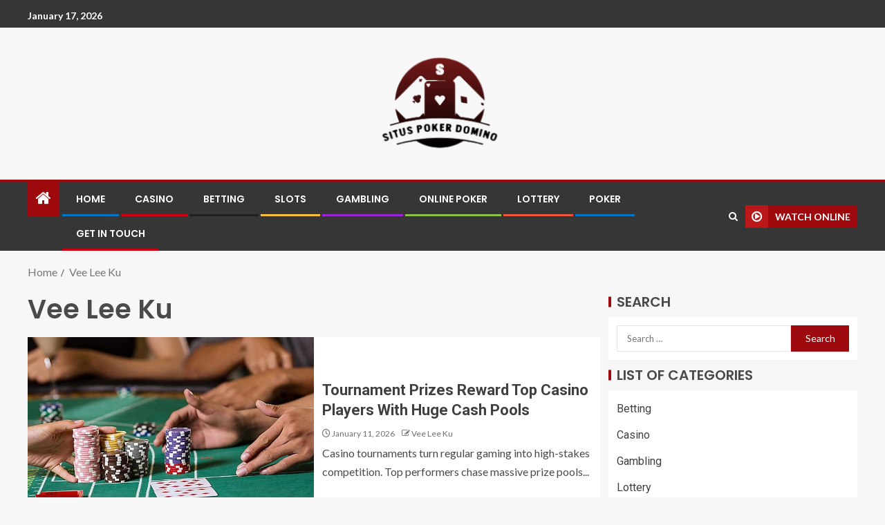

--- FILE ---
content_type: text/html; charset=UTF-8
request_url: https://situspokerdomino.net/author/admin
body_size: 14990
content:
<!doctype html>
<html lang="en">
<head>
    <meta charset="UTF-8">
    <meta name="viewport" content="width=device-width, initial-scale=1">
    <link rel="profile" href="https://gmpg.org/xfn/11">

    <title>Vee Lee Ku &#8211; Situs Poker Domino</title>
<meta name='robots' content='max-image-preview:large' />
<link rel='dns-prefetch' href='//fonts.googleapis.com' />
<link rel="alternate" type="application/rss+xml" title="Situs Poker Domino &raquo; Feed" href="https://situspokerdomino.net/feed" />
<link rel="alternate" type="application/rss+xml" title="Situs Poker Domino &raquo; Comments Feed" href="https://situspokerdomino.net/comments/feed" />
<link rel="alternate" type="application/rss+xml" title="Situs Poker Domino &raquo; Posts by Vee Lee Ku Feed" href="https://situspokerdomino.net/author/admin/feed" />
<style id='wp-img-auto-sizes-contain-inline-css' type='text/css'>
img:is([sizes=auto i],[sizes^="auto," i]){contain-intrinsic-size:3000px 1500px}
/*# sourceURL=wp-img-auto-sizes-contain-inline-css */
</style>
<style id='wp-emoji-styles-inline-css' type='text/css'>

	img.wp-smiley, img.emoji {
		display: inline !important;
		border: none !important;
		box-shadow: none !important;
		height: 1em !important;
		width: 1em !important;
		margin: 0 0.07em !important;
		vertical-align: -0.1em !important;
		background: none !important;
		padding: 0 !important;
	}
/*# sourceURL=wp-emoji-styles-inline-css */
</style>
<style id='wp-block-library-inline-css' type='text/css'>
:root{--wp-block-synced-color:#7a00df;--wp-block-synced-color--rgb:122,0,223;--wp-bound-block-color:var(--wp-block-synced-color);--wp-editor-canvas-background:#ddd;--wp-admin-theme-color:#007cba;--wp-admin-theme-color--rgb:0,124,186;--wp-admin-theme-color-darker-10:#006ba1;--wp-admin-theme-color-darker-10--rgb:0,107,160.5;--wp-admin-theme-color-darker-20:#005a87;--wp-admin-theme-color-darker-20--rgb:0,90,135;--wp-admin-border-width-focus:2px}@media (min-resolution:192dpi){:root{--wp-admin-border-width-focus:1.5px}}.wp-element-button{cursor:pointer}:root .has-very-light-gray-background-color{background-color:#eee}:root .has-very-dark-gray-background-color{background-color:#313131}:root .has-very-light-gray-color{color:#eee}:root .has-very-dark-gray-color{color:#313131}:root .has-vivid-green-cyan-to-vivid-cyan-blue-gradient-background{background:linear-gradient(135deg,#00d084,#0693e3)}:root .has-purple-crush-gradient-background{background:linear-gradient(135deg,#34e2e4,#4721fb 50%,#ab1dfe)}:root .has-hazy-dawn-gradient-background{background:linear-gradient(135deg,#faaca8,#dad0ec)}:root .has-subdued-olive-gradient-background{background:linear-gradient(135deg,#fafae1,#67a671)}:root .has-atomic-cream-gradient-background{background:linear-gradient(135deg,#fdd79a,#004a59)}:root .has-nightshade-gradient-background{background:linear-gradient(135deg,#330968,#31cdcf)}:root .has-midnight-gradient-background{background:linear-gradient(135deg,#020381,#2874fc)}:root{--wp--preset--font-size--normal:16px;--wp--preset--font-size--huge:42px}.has-regular-font-size{font-size:1em}.has-larger-font-size{font-size:2.625em}.has-normal-font-size{font-size:var(--wp--preset--font-size--normal)}.has-huge-font-size{font-size:var(--wp--preset--font-size--huge)}.has-text-align-center{text-align:center}.has-text-align-left{text-align:left}.has-text-align-right{text-align:right}.has-fit-text{white-space:nowrap!important}#end-resizable-editor-section{display:none}.aligncenter{clear:both}.items-justified-left{justify-content:flex-start}.items-justified-center{justify-content:center}.items-justified-right{justify-content:flex-end}.items-justified-space-between{justify-content:space-between}.screen-reader-text{border:0;clip-path:inset(50%);height:1px;margin:-1px;overflow:hidden;padding:0;position:absolute;width:1px;word-wrap:normal!important}.screen-reader-text:focus{background-color:#ddd;clip-path:none;color:#444;display:block;font-size:1em;height:auto;left:5px;line-height:normal;padding:15px 23px 14px;text-decoration:none;top:5px;width:auto;z-index:100000}html :where(.has-border-color){border-style:solid}html :where([style*=border-top-color]){border-top-style:solid}html :where([style*=border-right-color]){border-right-style:solid}html :where([style*=border-bottom-color]){border-bottom-style:solid}html :where([style*=border-left-color]){border-left-style:solid}html :where([style*=border-width]){border-style:solid}html :where([style*=border-top-width]){border-top-style:solid}html :where([style*=border-right-width]){border-right-style:solid}html :where([style*=border-bottom-width]){border-bottom-style:solid}html :where([style*=border-left-width]){border-left-style:solid}html :where(img[class*=wp-image-]){height:auto;max-width:100%}:where(figure){margin:0 0 1em}html :where(.is-position-sticky){--wp-admin--admin-bar--position-offset:var(--wp-admin--admin-bar--height,0px)}@media screen and (max-width:600px){html :where(.is-position-sticky){--wp-admin--admin-bar--position-offset:0px}}

/*# sourceURL=wp-block-library-inline-css */
</style><style id='global-styles-inline-css' type='text/css'>
:root{--wp--preset--aspect-ratio--square: 1;--wp--preset--aspect-ratio--4-3: 4/3;--wp--preset--aspect-ratio--3-4: 3/4;--wp--preset--aspect-ratio--3-2: 3/2;--wp--preset--aspect-ratio--2-3: 2/3;--wp--preset--aspect-ratio--16-9: 16/9;--wp--preset--aspect-ratio--9-16: 9/16;--wp--preset--color--black: #000000;--wp--preset--color--cyan-bluish-gray: #abb8c3;--wp--preset--color--white: #ffffff;--wp--preset--color--pale-pink: #f78da7;--wp--preset--color--vivid-red: #cf2e2e;--wp--preset--color--luminous-vivid-orange: #ff6900;--wp--preset--color--luminous-vivid-amber: #fcb900;--wp--preset--color--light-green-cyan: #7bdcb5;--wp--preset--color--vivid-green-cyan: #00d084;--wp--preset--color--pale-cyan-blue: #8ed1fc;--wp--preset--color--vivid-cyan-blue: #0693e3;--wp--preset--color--vivid-purple: #9b51e0;--wp--preset--gradient--vivid-cyan-blue-to-vivid-purple: linear-gradient(135deg,rgb(6,147,227) 0%,rgb(155,81,224) 100%);--wp--preset--gradient--light-green-cyan-to-vivid-green-cyan: linear-gradient(135deg,rgb(122,220,180) 0%,rgb(0,208,130) 100%);--wp--preset--gradient--luminous-vivid-amber-to-luminous-vivid-orange: linear-gradient(135deg,rgb(252,185,0) 0%,rgb(255,105,0) 100%);--wp--preset--gradient--luminous-vivid-orange-to-vivid-red: linear-gradient(135deg,rgb(255,105,0) 0%,rgb(207,46,46) 100%);--wp--preset--gradient--very-light-gray-to-cyan-bluish-gray: linear-gradient(135deg,rgb(238,238,238) 0%,rgb(169,184,195) 100%);--wp--preset--gradient--cool-to-warm-spectrum: linear-gradient(135deg,rgb(74,234,220) 0%,rgb(151,120,209) 20%,rgb(207,42,186) 40%,rgb(238,44,130) 60%,rgb(251,105,98) 80%,rgb(254,248,76) 100%);--wp--preset--gradient--blush-light-purple: linear-gradient(135deg,rgb(255,206,236) 0%,rgb(152,150,240) 100%);--wp--preset--gradient--blush-bordeaux: linear-gradient(135deg,rgb(254,205,165) 0%,rgb(254,45,45) 50%,rgb(107,0,62) 100%);--wp--preset--gradient--luminous-dusk: linear-gradient(135deg,rgb(255,203,112) 0%,rgb(199,81,192) 50%,rgb(65,88,208) 100%);--wp--preset--gradient--pale-ocean: linear-gradient(135deg,rgb(255,245,203) 0%,rgb(182,227,212) 50%,rgb(51,167,181) 100%);--wp--preset--gradient--electric-grass: linear-gradient(135deg,rgb(202,248,128) 0%,rgb(113,206,126) 100%);--wp--preset--gradient--midnight: linear-gradient(135deg,rgb(2,3,129) 0%,rgb(40,116,252) 100%);--wp--preset--font-size--small: 13px;--wp--preset--font-size--medium: 20px;--wp--preset--font-size--large: 36px;--wp--preset--font-size--x-large: 42px;--wp--preset--spacing--20: 0.44rem;--wp--preset--spacing--30: 0.67rem;--wp--preset--spacing--40: 1rem;--wp--preset--spacing--50: 1.5rem;--wp--preset--spacing--60: 2.25rem;--wp--preset--spacing--70: 3.38rem;--wp--preset--spacing--80: 5.06rem;--wp--preset--shadow--natural: 6px 6px 9px rgba(0, 0, 0, 0.2);--wp--preset--shadow--deep: 12px 12px 50px rgba(0, 0, 0, 0.4);--wp--preset--shadow--sharp: 6px 6px 0px rgba(0, 0, 0, 0.2);--wp--preset--shadow--outlined: 6px 6px 0px -3px rgb(255, 255, 255), 6px 6px rgb(0, 0, 0);--wp--preset--shadow--crisp: 6px 6px 0px rgb(0, 0, 0);}:root { --wp--style--global--content-size: 805px;--wp--style--global--wide-size: 1200px; }:where(body) { margin: 0; }.wp-site-blocks > .alignleft { float: left; margin-right: 2em; }.wp-site-blocks > .alignright { float: right; margin-left: 2em; }.wp-site-blocks > .aligncenter { justify-content: center; margin-left: auto; margin-right: auto; }:where(.wp-site-blocks) > * { margin-block-start: 24px; margin-block-end: 0; }:where(.wp-site-blocks) > :first-child { margin-block-start: 0; }:where(.wp-site-blocks) > :last-child { margin-block-end: 0; }:root { --wp--style--block-gap: 24px; }:root :where(.is-layout-flow) > :first-child{margin-block-start: 0;}:root :where(.is-layout-flow) > :last-child{margin-block-end: 0;}:root :where(.is-layout-flow) > *{margin-block-start: 24px;margin-block-end: 0;}:root :where(.is-layout-constrained) > :first-child{margin-block-start: 0;}:root :where(.is-layout-constrained) > :last-child{margin-block-end: 0;}:root :where(.is-layout-constrained) > *{margin-block-start: 24px;margin-block-end: 0;}:root :where(.is-layout-flex){gap: 24px;}:root :where(.is-layout-grid){gap: 24px;}.is-layout-flow > .alignleft{float: left;margin-inline-start: 0;margin-inline-end: 2em;}.is-layout-flow > .alignright{float: right;margin-inline-start: 2em;margin-inline-end: 0;}.is-layout-flow > .aligncenter{margin-left: auto !important;margin-right: auto !important;}.is-layout-constrained > .alignleft{float: left;margin-inline-start: 0;margin-inline-end: 2em;}.is-layout-constrained > .alignright{float: right;margin-inline-start: 2em;margin-inline-end: 0;}.is-layout-constrained > .aligncenter{margin-left: auto !important;margin-right: auto !important;}.is-layout-constrained > :where(:not(.alignleft):not(.alignright):not(.alignfull)){max-width: var(--wp--style--global--content-size);margin-left: auto !important;margin-right: auto !important;}.is-layout-constrained > .alignwide{max-width: var(--wp--style--global--wide-size);}body .is-layout-flex{display: flex;}.is-layout-flex{flex-wrap: wrap;align-items: center;}.is-layout-flex > :is(*, div){margin: 0;}body .is-layout-grid{display: grid;}.is-layout-grid > :is(*, div){margin: 0;}body{padding-top: 0px;padding-right: 0px;padding-bottom: 0px;padding-left: 0px;}a:where(:not(.wp-element-button)){text-decoration: none;}:root :where(.wp-element-button, .wp-block-button__link){background-color: #32373c;border-radius: 0;border-width: 0;color: #fff;font-family: inherit;font-size: inherit;font-style: inherit;font-weight: inherit;letter-spacing: inherit;line-height: inherit;padding-top: calc(0.667em + 2px);padding-right: calc(1.333em + 2px);padding-bottom: calc(0.667em + 2px);padding-left: calc(1.333em + 2px);text-decoration: none;text-transform: inherit;}.has-black-color{color: var(--wp--preset--color--black) !important;}.has-cyan-bluish-gray-color{color: var(--wp--preset--color--cyan-bluish-gray) !important;}.has-white-color{color: var(--wp--preset--color--white) !important;}.has-pale-pink-color{color: var(--wp--preset--color--pale-pink) !important;}.has-vivid-red-color{color: var(--wp--preset--color--vivid-red) !important;}.has-luminous-vivid-orange-color{color: var(--wp--preset--color--luminous-vivid-orange) !important;}.has-luminous-vivid-amber-color{color: var(--wp--preset--color--luminous-vivid-amber) !important;}.has-light-green-cyan-color{color: var(--wp--preset--color--light-green-cyan) !important;}.has-vivid-green-cyan-color{color: var(--wp--preset--color--vivid-green-cyan) !important;}.has-pale-cyan-blue-color{color: var(--wp--preset--color--pale-cyan-blue) !important;}.has-vivid-cyan-blue-color{color: var(--wp--preset--color--vivid-cyan-blue) !important;}.has-vivid-purple-color{color: var(--wp--preset--color--vivid-purple) !important;}.has-black-background-color{background-color: var(--wp--preset--color--black) !important;}.has-cyan-bluish-gray-background-color{background-color: var(--wp--preset--color--cyan-bluish-gray) !important;}.has-white-background-color{background-color: var(--wp--preset--color--white) !important;}.has-pale-pink-background-color{background-color: var(--wp--preset--color--pale-pink) !important;}.has-vivid-red-background-color{background-color: var(--wp--preset--color--vivid-red) !important;}.has-luminous-vivid-orange-background-color{background-color: var(--wp--preset--color--luminous-vivid-orange) !important;}.has-luminous-vivid-amber-background-color{background-color: var(--wp--preset--color--luminous-vivid-amber) !important;}.has-light-green-cyan-background-color{background-color: var(--wp--preset--color--light-green-cyan) !important;}.has-vivid-green-cyan-background-color{background-color: var(--wp--preset--color--vivid-green-cyan) !important;}.has-pale-cyan-blue-background-color{background-color: var(--wp--preset--color--pale-cyan-blue) !important;}.has-vivid-cyan-blue-background-color{background-color: var(--wp--preset--color--vivid-cyan-blue) !important;}.has-vivid-purple-background-color{background-color: var(--wp--preset--color--vivid-purple) !important;}.has-black-border-color{border-color: var(--wp--preset--color--black) !important;}.has-cyan-bluish-gray-border-color{border-color: var(--wp--preset--color--cyan-bluish-gray) !important;}.has-white-border-color{border-color: var(--wp--preset--color--white) !important;}.has-pale-pink-border-color{border-color: var(--wp--preset--color--pale-pink) !important;}.has-vivid-red-border-color{border-color: var(--wp--preset--color--vivid-red) !important;}.has-luminous-vivid-orange-border-color{border-color: var(--wp--preset--color--luminous-vivid-orange) !important;}.has-luminous-vivid-amber-border-color{border-color: var(--wp--preset--color--luminous-vivid-amber) !important;}.has-light-green-cyan-border-color{border-color: var(--wp--preset--color--light-green-cyan) !important;}.has-vivid-green-cyan-border-color{border-color: var(--wp--preset--color--vivid-green-cyan) !important;}.has-pale-cyan-blue-border-color{border-color: var(--wp--preset--color--pale-cyan-blue) !important;}.has-vivid-cyan-blue-border-color{border-color: var(--wp--preset--color--vivid-cyan-blue) !important;}.has-vivid-purple-border-color{border-color: var(--wp--preset--color--vivid-purple) !important;}.has-vivid-cyan-blue-to-vivid-purple-gradient-background{background: var(--wp--preset--gradient--vivid-cyan-blue-to-vivid-purple) !important;}.has-light-green-cyan-to-vivid-green-cyan-gradient-background{background: var(--wp--preset--gradient--light-green-cyan-to-vivid-green-cyan) !important;}.has-luminous-vivid-amber-to-luminous-vivid-orange-gradient-background{background: var(--wp--preset--gradient--luminous-vivid-amber-to-luminous-vivid-orange) !important;}.has-luminous-vivid-orange-to-vivid-red-gradient-background{background: var(--wp--preset--gradient--luminous-vivid-orange-to-vivid-red) !important;}.has-very-light-gray-to-cyan-bluish-gray-gradient-background{background: var(--wp--preset--gradient--very-light-gray-to-cyan-bluish-gray) !important;}.has-cool-to-warm-spectrum-gradient-background{background: var(--wp--preset--gradient--cool-to-warm-spectrum) !important;}.has-blush-light-purple-gradient-background{background: var(--wp--preset--gradient--blush-light-purple) !important;}.has-blush-bordeaux-gradient-background{background: var(--wp--preset--gradient--blush-bordeaux) !important;}.has-luminous-dusk-gradient-background{background: var(--wp--preset--gradient--luminous-dusk) !important;}.has-pale-ocean-gradient-background{background: var(--wp--preset--gradient--pale-ocean) !important;}.has-electric-grass-gradient-background{background: var(--wp--preset--gradient--electric-grass) !important;}.has-midnight-gradient-background{background: var(--wp--preset--gradient--midnight) !important;}.has-small-font-size{font-size: var(--wp--preset--font-size--small) !important;}.has-medium-font-size{font-size: var(--wp--preset--font-size--medium) !important;}.has-large-font-size{font-size: var(--wp--preset--font-size--large) !important;}.has-x-large-font-size{font-size: var(--wp--preset--font-size--x-large) !important;}
/*# sourceURL=global-styles-inline-css */
</style>

<link rel='stylesheet' id='bootstrap-css' href='https://situspokerdomino.net/wp-content/themes/enternews/assets/bootstrap/css/bootstrap.min.css?ver=6.9' type='text/css' media='all' />
<link rel='stylesheet' id='enternews-style-css' href='https://situspokerdomino.net/wp-content/themes/enternews/style.css?ver=6.9' type='text/css' media='all' />
<style id='enternews-style-inline-css' type='text/css'>

        
            body,
            button,
            input,
            select,
            optgroup,
            textarea,
            p,
            .min-read,
            .enternews-widget.widget ul.cat-links li a
            {
            font-family: Lato;
            }
        
                    .enternews-widget.widget ul.nav-tabs li a,
            .nav-tabs>li,
            .main-navigation ul li a,
            body .post-excerpt,
            .sidebar-area .social-widget-menu ul li a .screen-reader-text,
            .site-title, h1, h2, h3, h4, h5, h6 {
            font-family: Poppins;
            }
        
                    .enternews-widget.widget .widget-title + ul li a,
            h4.af-author-display-name,
            .exclusive-posts .marquee a .circle-title-texts h4,
            .read-title h4 {
            font-family: Roboto;
            }

        

                    #af-preloader{
            background-color: #f5f2ee            }
        
        
            body.aft-default-mode .aft-widget-background-secondary-background.widget.enternews_youtube_video_slider_widget .widget-block .af-widget-body,
            body .post-excerpt::before,
            .enternews-widget .woocommerce-product-search button[type="submit"],
            body .enternews_author_info_widget.aft-widget-background-secondary-background.widget .widget-block,
            body .aft-widget-background-secondary-background.widget .widget-block .read-single,
            .secondary-sidebar-background #secondary,
            body .enternews_tabbed_posts_widget .nav-tabs > li > a.active,
            body .enternews_tabbed_posts_widget .nav-tabs > li > a.active:hover,
            body.aft-default-mode .enternews_posts_slider_widget.aft-widget-background-secondary-background .widget-block,
            body.aft-dark-mode .enternews_posts_slider_widget.aft-widget-background-secondary-background .widget-block,

            .aft-widget-background-secondary-background .social-widget-menu ul li a,
            .aft-widget-background-secondary-background .social-widget-menu ul li a[href*="facebook.com"],
            .aft-widget-background-secondary-background .social-widget-menu ul li a[href*="dribble.com"],
            .aft-widget-background-secondary-background .social-widget-menu ul li a[href*="vk.com"],
            .aft-widget-background-secondary-background .social-widget-menu ul li a[href*="x.com"],
            .aft-widget-background-secondary-background .social-widget-menu ul li a[href*="twitter.com"],
            .aft-widget-background-secondary-background .social-widget-menu ul li a[href*="linkedin.com"],
            .aft-widget-background-secondary-background .social-widget-menu ul li a[href*="instagram.com"],
            .aft-widget-background-secondary-background .social-widget-menu ul li a[href*="youtube.com"],
            .aft-widget-background-secondary-background .social-widget-menu ul li a[href*="vimeo.com"],
            .aft-widget-background-secondary-background .social-widget-menu ul li a[href*="pinterest.com"],
            .aft-widget-background-secondary-background .social-widget-menu ul li a[href*="tumblr.com"],
            .aft-widget-background-secondary-background .social-widget-menu ul li a[href*="wordpress.org"],
            .aft-widget-background-secondary-background .social-widget-menu ul li a[href*="whatsapp.com"],
            .aft-widget-background-secondary-background .social-widget-menu ul li a[href*="reddit.com"],
            .aft-widget-background-secondary-background .social-widget-menu ul li a[href*="t.me"],
            .aft-widget-background-secondary-background .social-widget-menu ul li a[href*="ok.ru"],
            .aft-widget-background-secondary-background .social-widget-menu ul li a[href*="wechat.com"],
            .aft-widget-background-secondary-background .social-widget-menu ul li a[href*="weibo.com"],
            .aft-widget-background-secondary-background .social-widget-menu ul li a[href*="github.com"],

            body.aft-dark-mode .is-style-fill a.wp-block-button__link:not(.has-text-color),
            body.aft-default-mode .is-style-fill a.wp-block-button__link:not(.has-text-color),

            body.aft-default-mode .aft-main-banner-section .af-banner-carousel-1.secondary-background,
            body.aft-dark-mode .aft-main-banner-section .af-banner-carousel-1.secondary-background,

            body.aft-default-mode .aft-main-banner-section .af-editors-pick .secondary-background .af-sec-post .read-single,
            body.aft-dark-mode .aft-main-banner-section .af-editors-pick .secondary-background .af-sec-post .read-single,

            body.aft-default-mode .aft-main-banner-section .af-trending-news-part .trending-posts.secondary-background .read-single,
            body.aft-dark-mode .aft-main-banner-section .af-trending-news-part .trending-posts.secondary-background .read-single,

            body.aft-dark-mode.alternative-sidebar-background #secondary .widget-title .header-after::before,
            body.aft-default-mode .wp-block-group .wp-block-comments-title::before,
            body.aft-default-mode .wp-block-group .wp-block-heading::before,
            body.aft-default-mode .wp-block-search__label::before,
            body .widget-title .header-after:before,
            body .widget-title .category-color-1.header-after::before,
            body .header-style1 .header-right-part .popular-tag-custom-link > div.custom-menu-link a > span,
            body .aft-home-icon,
            body.aft-dark-mode input[type="submit"],
            body .entry-header-details .af-post-format i:after,
            body.aft-default-mode .enternews-pagination .nav-links .page-numbers.current,
            body #scroll-up,
            .wp-block-search__button,
            body.aft-dark-mode button,
            body.aft-dark-mode input[type="button"],
            body.aft-dark-mode input[type="reset"],
            body.aft-dark-mode input[type="submit"],
            body input[type="reset"],
            body input[type="submit"],
            body input[type="button"],
            body .inner-suscribe input[type=submit],
            body .widget-title .header-after:after,
            body .widget-title .category-color-1.header-after:after,
            body.aft-default-mode .inner-suscribe input[type=submit],
            body.aft-default-mode .enternews_tabbed_posts_widget .nav-tabs > li > a.active:hover,
            body.aft-default-mode .enternews_tabbed_posts_widget .nav-tabs > li > a.active,
            body .aft-main-banner-section .aft-trending-latest-popular .nav-tabs>li.active,
            body .header-style1 .header-right-part > div.custom-menu-link > a,
            body .aft-popular-taxonomies-lists ul li a span.tag-count,
            body .aft-widget-background-secondary-background.widget .widget-block .read-single
            {
            background-color: #9D090D;
            }
            body.aft-dark-mode .is-style-outline a.wp-block-button__link:not(.has-text-color):hover,
            body.aft-default-mode .is-style-outline a.wp-block-button__link:not(.has-text-color):hover,
            body.aft-dark-mode .is-style-outline a.wp-block-button__link:not(.has-text-color),
            body.aft-default-mode .is-style-outline a.wp-block-button__link:not(.has-text-color),
            body.aft-dark-mode:not(.alternative-sidebar-background) #secondary .color-pad .wp-calendar-nav span a:not(.enternews-categories),
            body .enternews-pagination .nav-links .page-numbers:not(.current),
            body.aft-dark-mode .site-footer #wp-calendar tfoot tr td a,
            body.aft-dark-mode #wp-calendar tfoot td a,
            body.aft-default-mode .site-footer #wp-calendar tfoot tr td a,
            body.aft-default-mode #wp-calendar tfoot td a,
            body.aft-dark-mode #wp-calendar tfoot td a,
            body.aft-default-mode .wp-calendar-nav span a,
            body.aft-default-mode .wp-calendar-nav span a:visited,
            body.aft-dark-mode .wp-calendar-nav span a,
            body.aft-dark-mode #wp-calendar tbody td a,
            body.aft-dark-mode #wp-calendar tbody td#today,
            body.aft-dark-mode:not(.alternative-sidebar-background) #secondary .color-pad #wp-calendar tbody td a:not(.enternews-categories),
            body.aft-default-mode #wp-calendar tbody td#today,
            body.aft-default-mode #wp-calendar tbody td a,
            body.aft-default-mode .sticky .read-title h4 a:before {
            color: #9D090D;
            }

            body .post-excerpt {
            border-left-color: #9D090D;
            }

            body.aft-dark-mode .read-img .min-read-post-comment:after,
            body.aft-default-mode .read-img .min-read-post-comment:after{
            border-top-color: #9D090D;
            }

            body .af-fancy-spinner .af-ring:nth-child(1){
            border-right-color: #9D090D;
            }
            body.aft-dark-mode .enternews-pagination .nav-links .page-numbers.current {
            background-color: #9D090D;
            }
            body.aft-dark-mode .is-style-outline a.wp-block-button__link:not(.has-text-color),
            body.aft-default-mode .is-style-outline a.wp-block-button__link:not(.has-text-color),
            body.aft-dark-mode .enternews-pagination .nav-links .page-numbers,
            body.aft-default-mode .enternews-pagination .nav-links .page-numbers,
            body .af-sp-wave:after,
            body .bottom-bar{
            border-color: #9D090D;
            }

        
        .elementor-default .elementor-section.elementor-section-full_width > .elementor-container,
        .elementor-default .elementor-section.elementor-section-boxed > .elementor-container,
        .elementor-page .elementor-section.elementor-section-full_width > .elementor-container,
        .elementor-page .elementor-section.elementor-section-boxed > .elementor-container{
        max-width: 1200px;
        }
        .full-width-content .elementor-section-stretched,
        .align-content-left .elementor-section-stretched,
        .align-content-right .elementor-section-stretched {
        max-width: 100%;
        left: 0 !important;
        }

/*# sourceURL=enternews-style-inline-css */
</style>
<link rel='stylesheet' id='entermag-style-css' href='https://situspokerdomino.net/wp-content/themes/entermag/style.css?ver=1.0.2' type='text/css' media='all' />
<link rel='stylesheet' id='aft-icons-css' href='https://situspokerdomino.net/wp-content/themes/enternews/assets/icons/style.css?ver=6.9' type='text/css' media='all' />
<link rel='stylesheet' id='slick-css-css' href='https://situspokerdomino.net/wp-content/themes/enternews/assets/slick/css/slick.min.css?ver=6.9' type='text/css' media='all' />
<link rel='stylesheet' id='sidr-css' href='https://situspokerdomino.net/wp-content/themes/enternews/assets/sidr/css/jquery.sidr.dark.css?ver=6.9' type='text/css' media='all' />
<link rel='stylesheet' id='magnific-popup-css' href='https://situspokerdomino.net/wp-content/themes/enternews/assets/magnific-popup/magnific-popup.css?ver=6.9' type='text/css' media='all' />
<link rel='stylesheet' id='enternews-google-fonts-css' href='https://fonts.googleapis.com/css?family=Lato:400,300,400italic,900,700|Poppins:300,400,500,600,700|Roboto:100,300,400,500,700&#038;subset=latin,latin-ext' type='text/css' media='all' />
<script type="text/javascript" src="https://situspokerdomino.net/wp-includes/js/jquery/jquery.min.js?ver=3.7.1" id="jquery-core-js"></script>
<script type="text/javascript" src="https://situspokerdomino.net/wp-includes/js/jquery/jquery-migrate.min.js?ver=3.4.1" id="jquery-migrate-js"></script>
<link rel="https://api.w.org/" href="https://situspokerdomino.net/wp-json/" /><link rel="alternate" title="JSON" type="application/json" href="https://situspokerdomino.net/wp-json/wp/v2/users/1" /><link rel="EditURI" type="application/rsd+xml" title="RSD" href="https://situspokerdomino.net/xmlrpc.php?rsd" />
<meta name="generator" content="WordPress 6.9" />
        <style type="text/css">
                        .site-title,
            .site-description {
                position: absolute;
                clip: rect(1px, 1px, 1px, 1px);
                display: none;
            }

            
            

        </style>
        <link rel="icon" href="https://situspokerdomino.net/wp-content/uploads/2025/05/Customize-Situs-Poker-Domino-05-08-2025_10_21_AM-150x144.png" sizes="32x32" />
<link rel="icon" href="https://situspokerdomino.net/wp-content/uploads/2025/05/Customize-Situs-Poker-Domino-05-08-2025_10_21_AM.png" sizes="192x192" />
<link rel="apple-touch-icon" href="https://situspokerdomino.net/wp-content/uploads/2025/05/Customize-Situs-Poker-Domino-05-08-2025_10_21_AM.png" />
<meta name="msapplication-TileImage" content="https://situspokerdomino.net/wp-content/uploads/2025/05/Customize-Situs-Poker-Domino-05-08-2025_10_21_AM.png" />
		<style type="text/css" id="wp-custom-css">
			*:focus {
    outline: none !important;
}	
		</style>
		</head>

<body data-rsssl=1 class="archive author author-admin author-1 wp-custom-logo wp-embed-responsive wp-theme-enternews wp-child-theme-entermag hfeed aft-sticky-sidebar aft-default-mode default-sidebar-background header-image-default aft-main-banner-boxed aft-hide-comment-count-in-list aft-hide-minutes-read-in-list aft-hide-date-author-in-list default-content-layout content-with-single-sidebar align-content-left">

<div id="page" class="site">
    <a class="skip-link screen-reader-text" href="#content">Skip to content</a>


    
    <header id="masthead" class="header-style1 header-layout-centered">

          <div class="top-header">
        <div class="container-wrapper">
            <div class="top-bar-flex">
                <div class="top-bar-left col-66">
                    <div class="date-bar-left">
                                                    <span class="topbar-date">
                                        January 17, 2026                                    </span>

                                                                    </div>
                                            <div class="af-secondary-menu">
                            <div class="container-wrapper">
                                
                            </div>
                        </div>
                                        </div>

                <div class="top-bar-right col-3">
  						<span class="aft-small-social-menu">
  							  						</span>
                </div>
            </div>
        </div>

    </div>
<div class="main-header logo-centered "
     data-background="">
    <div class="container-wrapper">
        <div class="af-container-row af-flex-container af-main-header-container">

            
            <div class="af-flex-container af-inner-header-container pad aft-no-side-promo">

                <div class="logo-brand af-inner-item">
                    <div class="site-branding">
                        <a href="https://situspokerdomino.net/" class="custom-logo-link" rel="home"><img width="202" height="154" src="https://situspokerdomino.net/wp-content/uploads/2025/05/image-Photoroom-2025-05-08T102103.686.png" class="custom-logo" alt="Situs Poker Domino" decoding="async" /></a>                            <p class="site-title font-family-1">
                                <a href="https://situspokerdomino.net/"
                                   rel="home">Situs Poker Domino</a>
                            </p>
                                                                    </div>
                </div>

                

                            </div>

        </div>
    </div>

</div>


      <div class="header-menu-part">
        <div id="main-navigation-bar" class="bottom-bar">
          <div class="navigation-section-wrapper">
            <div class="container-wrapper">
              <div class="header-middle-part">
                <div class="navigation-container">
                  <nav class="main-navigation clearfix">
                                          <span class="aft-home-icon">
                                                <a href="https://situspokerdomino.net" aria-label="Home">
                          <i class="fa fa-home"
                            aria-hidden="true"></i>
                        </a>
                      </span>
                                        <div class="main-navigation-container-items-wrapper">
                      <span
                        class="toggle-menu"
                        role="button"
                        aria-controls="primary-menu"
                        aria-expanded="false"
                        tabindex="0"
                        aria-label="Menu"
                        aria-expanded="false">
                        <a href="javascript:void(0)" aria-label="Menu" class="aft-void-menu">
                          <span class="screen-reader-text">
                            Primary Menu                          </span>
                          <i class="ham"></i>
                        </a>
                      </span>
                      <div class="menu main-menu menu-desktop show-menu-border"><ul id="primary-menu" class="menu"><li id="menu-item-2865" class="menu-item menu-item-type-custom menu-item-object-custom menu-item-home menu-item-2865"><a href="https://situspokerdomino.net/">Home</a></li>
<li id="menu-item-1569" class="menu-item menu-item-type-taxonomy menu-item-object-category menu-item-1569"><a href="https://situspokerdomino.net/category/casino">Casino</a></li>
<li id="menu-item-2859" class="menu-item menu-item-type-taxonomy menu-item-object-category menu-item-2859"><a href="https://situspokerdomino.net/category/betting">Betting</a></li>
<li id="menu-item-2860" class="menu-item menu-item-type-taxonomy menu-item-object-category menu-item-2860"><a href="https://situspokerdomino.net/category/slots">Slots</a></li>
<li id="menu-item-2861" class="menu-item menu-item-type-taxonomy menu-item-object-category menu-item-2861"><a href="https://situspokerdomino.net/category/gambling">Gambling</a></li>
<li id="menu-item-2862" class="menu-item menu-item-type-taxonomy menu-item-object-category menu-item-2862"><a href="https://situspokerdomino.net/category/online-poker">Online Poker</a></li>
<li id="menu-item-2863" class="menu-item menu-item-type-taxonomy menu-item-object-category menu-item-2863"><a href="https://situspokerdomino.net/category/lottery">Lottery</a></li>
<li id="menu-item-2864" class="menu-item menu-item-type-taxonomy menu-item-object-category menu-item-2864"><a href="https://situspokerdomino.net/category/poker">Poker</a></li>
<li id="menu-item-1573" class="menu-item menu-item-type-post_type menu-item-object-page menu-item-1573"><a href="https://situspokerdomino.net/get-in-touch">Get in Touch</a></li>
</ul></div>                    </div>
                  </nav>
                </div>
              </div>
              <div class="header-right-part">
                <div class="af-search-wrap">
                  <div class="search-overlay">
                    <a href="#" title="Search" aria-label="Search" class="search-icon">
                      <i class="fa fa-search"></i>
                    </a>
                    <div class="af-search-form">
                      <form role="search" method="get" class="search-form" action="https://situspokerdomino.net/">
				<label>
					<span class="screen-reader-text">Search for:</span>
					<input type="search" class="search-field" placeholder="Search &hellip;" value="" name="s" />
				</label>
				<input type="submit" class="search-submit" value="Search" />
			</form>                    </div>
                  </div>
                </div>
                <div class="popular-tag-custom-link">
                                      <div class="custom-menu-link">

                      <a href="">
                        <i class="fa fa-play-circle-o"
                          aria-hidden="true"></i>
                        <span>Watch Online</span>
                      </a>
                    </div>

                  
                </div>
              </div>
            </div>
          </div>
        </div>
      </div>

    </header>

    <!-- end slider-section -->

    
                   <div class="container-wrapper">
            <div class="af-breadcrumbs font-family-1 color-pad af-container-block-wrapper">

                <div role="navigation" aria-label="Breadcrumbs" class="breadcrumb-trail breadcrumbs" itemprop="breadcrumb"><ul class="trail-items" itemscope itemtype="http://schema.org/BreadcrumbList"><meta name="numberOfItems" content="2" /><meta name="itemListOrder" content="Ascending" /><li itemprop="itemListElement" itemscope itemtype="http://schema.org/ListItem" class="trail-item trail-begin"><a href="https://situspokerdomino.net" rel="home" itemprop="item"><span itemprop="name">Home</span></a><meta itemprop="position" content="1" /></li><li itemprop="itemListElement" itemscope itemtype="http://schema.org/ListItem" class="trail-item trail-end"><a href="https://situspokerdomino.net" itemprop="item"><span itemprop="name">Vee Lee Ku</span></a><meta itemprop="position" content="2" /></li></ul></div>
            </div>
        </div>
        


    <div id="content" class="container-wrapper ">
<div class="af-container-block-wrapper clearfix">
    <div id="primary" class="content-area">
        <main id="main" class="site-main">

			
                <header class="header-title-wrapper1">
					<h1 class="page-title"><span class="vcard">Vee Lee Ku</span></h1>                </header><!-- .header-title-wrapper -->
				        <div class="af-container-row aft-archive-wrapper clearfix archive-layout-list">
		


		            <article id="post-3021" class="latest-posts-list col-1 float-l pad archive-layout-list archive-image-left post-3021 post type-post status-publish format-standard has-post-thumbnail hentry category-casino" >
				<div class="archive-list-post list-style">
  <div class="read-single color-pad">

    <div class="read-img pos-rel col-2 float-l read-bg-img af-sec-list-img">
              <img width="720" height="420" src="https://situspokerdomino.net/wp-content/uploads/2026/01/16-720x420.jpg" class="attachment-enternews-medium size-enternews-medium wp-post-image" alt="Tournament Prizes Reward Top Casino Players With Huge Cash Pools" decoding="async" fetchpriority="high" />            <div class="min-read-post-format">
                <span class="min-read-item">
          <span class="min-read">2 min read</span>        </span>
      </div>

      <a href="https://situspokerdomino.net/2026/tournament-prizes-reward-top-casino-players-with-huge-cash-pools.htm" aria-label="Tournament Prizes Reward Top Casino Players With Huge Cash Pools"></a>
      <div class="read-categories af-category-inside-img">
        <ul class="cat-links"><li class="meta-category">
                             <a class="enternews-categories category-color-1"aria-label="Casino" href="https://situspokerdomino.net/category/casino" alt="View all posts in Casino"> 
                                 Casino
                             </a>
                        </li></ul>      </div>
    </div>


    <div class="read-details col-2 float-l pad af-sec-list-txt color-tp-pad">

      <div class="read-title">
        <h4>
          <a href="https://situspokerdomino.net/2026/tournament-prizes-reward-top-casino-players-with-huge-cash-pools.htm">Tournament Prizes Reward Top Casino Players With Huge Cash Pools</a>
        </h4>
      </div>
      <div class="entry-meta">
        
      <span class="author-links">

                  <span class="item-metadata posts-date">
            <i class="fa fa-clock-o"></i>
            January 11, 2026          </span>
                
          <span class="item-metadata posts-author byline">
            <i class="fa fa-pencil-square-o"></i>
                            <a href="https://situspokerdomino.net/author/admin">
                    Vee Lee Ku                </a>
                 </span>
          
      </span>
          </div>
      <div class="read-descprition full-item-discription">
        <div class="post-description">
          Casino tournaments turn regular gaming into high-stakes competition. Top performers chase massive prize pools...        </div>
      </div>
    </div>
  </div>
  </div>            </article>
		
		


		            <article id="post-3015" class="latest-posts-list col-1 float-l pad archive-layout-list archive-image-left post-3015 post type-post status-publish format-standard has-post-thumbnail hentry category-casino" >
				<div class="archive-list-post list-style">
  <div class="read-single color-pad">

    <div class="read-img pos-rel col-2 float-l read-bg-img af-sec-list-img">
              <img width="720" height="475" src="https://situspokerdomino.net/wp-content/uploads/2026/01/25-720x475.webp" class="attachment-enternews-medium size-enternews-medium wp-post-image" alt="Fast and Secure Payment Methods Enhancing Online Casino Deposit Experiences User Trust" decoding="async" />            <div class="min-read-post-format">
                <span class="min-read-item">
          <span class="min-read">2 min read</span>        </span>
      </div>

      <a href="https://situspokerdomino.net/2026/fast-and-secure-payment-methods-enhancing-online-casino-deposit-experiences-user-trust.htm" aria-label="Fast and Secure Payment Methods Enhancing Online Casino Deposit Experiences User Trust"></a>
      <div class="read-categories af-category-inside-img">
        <ul class="cat-links"><li class="meta-category">
                             <a class="enternews-categories category-color-1"aria-label="Casino" href="https://situspokerdomino.net/category/casino" alt="View all posts in Casino"> 
                                 Casino
                             </a>
                        </li></ul>      </div>
    </div>


    <div class="read-details col-2 float-l pad af-sec-list-txt color-tp-pad">

      <div class="read-title">
        <h4>
          <a href="https://situspokerdomino.net/2026/fast-and-secure-payment-methods-enhancing-online-casino-deposit-experiences-user-trust.htm">Fast and Secure Payment Methods Enhancing Online Casino Deposit Experiences User Trust</a>
        </h4>
      </div>
      <div class="entry-meta">
        
      <span class="author-links">

                  <span class="item-metadata posts-date">
            <i class="fa fa-clock-o"></i>
            January 3, 2026          </span>
                
          <span class="item-metadata posts-author byline">
            <i class="fa fa-pencil-square-o"></i>
                            <a href="https://situspokerdomino.net/author/admin">
                    Vee Lee Ku                </a>
                 </span>
          
      </span>
          </div>
      <div class="read-descprition full-item-discription">
        <div class="post-description">
          People expect clear money handling when joining any online service today. A casino user...        </div>
      </div>
    </div>
  </div>
  </div>            </article>
		
		


		            <article id="post-3009" class="latest-posts-list col-1 float-l pad archive-layout-list archive-image-left post-3009 post type-post status-publish format-standard has-post-thumbnail hentry category-casino" >
				<div class="archive-list-post list-style">
  <div class="read-single color-pad">

    <div class="read-img pos-rel col-2 float-l read-bg-img af-sec-list-img">
              <img width="720" height="475" src="https://situspokerdomino.net/wp-content/uploads/2026/01/55-720x475.webp" class="attachment-enternews-medium size-enternews-medium wp-post-image" alt="Premium Pokies Bonuses Offering Elevated Value Throughout Engaging Digital Gaming Sessions" decoding="async" loading="lazy" />            <div class="min-read-post-format">
                <span class="min-read-item">
          <span class="min-read">2 min read</span>        </span>
      </div>

      <a href="https://situspokerdomino.net/2025/premium-pokies-bonuses-offering-elevated-value-throughout-engaging-digital-gaming-sessions.htm" aria-label="Premium Pokies Bonuses Offering Elevated Value Throughout Engaging Digital Gaming Sessions"></a>
      <div class="read-categories af-category-inside-img">
        <ul class="cat-links"><li class="meta-category">
                             <a class="enternews-categories category-color-1"aria-label="Casino" href="https://situspokerdomino.net/category/casino" alt="View all posts in Casino"> 
                                 Casino
                             </a>
                        </li></ul>      </div>
    </div>


    <div class="read-details col-2 float-l pad af-sec-list-txt color-tp-pad">

      <div class="read-title">
        <h4>
          <a href="https://situspokerdomino.net/2025/premium-pokies-bonuses-offering-elevated-value-throughout-engaging-digital-gaming-sessions.htm">Premium Pokies Bonuses Offering Elevated Value Throughout Engaging Digital Gaming Sessions</a>
        </h4>
      </div>
      <div class="entry-meta">
        
      <span class="author-links">

                  <span class="item-metadata posts-date">
            <i class="fa fa-clock-o"></i>
            December 29, 2025          </span>
                
          <span class="item-metadata posts-author byline">
            <i class="fa fa-pencil-square-o"></i>
                            <a href="https://situspokerdomino.net/author/admin">
                    Vee Lee Ku                </a>
                 </span>
          
      </span>
          </div>
      <div class="read-descprition full-item-discription">
        <div class="post-description">
          Digital pokies environments continue evolving through refined structure and intentional design that prioritizes clarity...        </div>
      </div>
    </div>
  </div>
  </div>            </article>
		
		


		            <article id="post-3002" class="latest-posts-list col-1 float-l pad archive-layout-list archive-image-left post-3002 post type-post status-publish format-standard has-post-thumbnail hentry category-casino" >
				<div class="archive-list-post list-style">
  <div class="read-single color-pad">

    <div class="read-img pos-rel col-2 float-l read-bg-img af-sec-list-img">
              <img width="291" height="173" src="https://situspokerdomino.net/wp-content/uploads/2025/12/76.jpg" class="attachment-enternews-medium size-enternews-medium wp-post-image" alt="Fan engagement is increasing across football and boxing to the lottery and casino games sectors" decoding="async" loading="lazy" />            <div class="min-read-post-format">
                <span class="min-read-item">
          <span class="min-read">2 min read</span>        </span>
      </div>

      <a href="https://situspokerdomino.net/2025/fan-engagement-is-increasing-across-football-and-boxing-to-the-lottery-and-casino-games-sectors.htm" aria-label="Fan engagement is increasing across football and boxing to the lottery and casino games sectors"></a>
      <div class="read-categories af-category-inside-img">
        <ul class="cat-links"><li class="meta-category">
                             <a class="enternews-categories category-color-1"aria-label="Casino" href="https://situspokerdomino.net/category/casino" alt="View all posts in Casino"> 
                                 Casino
                             </a>
                        </li></ul>      </div>
    </div>


    <div class="read-details col-2 float-l pad af-sec-list-txt color-tp-pad">

      <div class="read-title">
        <h4>
          <a href="https://situspokerdomino.net/2025/fan-engagement-is-increasing-across-football-and-boxing-to-the-lottery-and-casino-games-sectors.htm">Fan engagement is increasing across football and boxing to the lottery and casino games sectors</a>
        </h4>
      </div>
      <div class="entry-meta">
        
      <span class="author-links">

                  <span class="item-metadata posts-date">
            <i class="fa fa-clock-o"></i>
            December 28, 2025          </span>
                
          <span class="item-metadata posts-author byline">
            <i class="fa fa-pencil-square-o"></i>
                            <a href="https://situspokerdomino.net/author/admin">
                    Vee Lee Ku                </a>
                 </span>
          
      </span>
          </div>
      <div class="read-descprition full-item-discription">
        <div class="post-description">
          New waves of interest rise as groups shift toward varied forms of shared activity...        </div>
      </div>
    </div>
  </div>
  </div>            </article>
		
		


		            <article id="post-2996" class="latest-posts-list col-1 float-l pad archive-layout-list archive-image-left post-2996 post type-post status-publish format-standard has-post-thumbnail hentry category-casino" >
				<div class="archive-list-post list-style">
  <div class="read-single color-pad">

    <div class="read-img pos-rel col-2 float-l read-bg-img af-sec-list-img">
              <img width="540" height="360" src="https://situspokerdomino.net/wp-content/uploads/2025/12/91.jpg" class="attachment-enternews-medium size-enternews-medium wp-post-image" alt="Reasons to Choose an Online Casino Website Direct Instead of Agents" decoding="async" loading="lazy" srcset="https://situspokerdomino.net/wp-content/uploads/2025/12/91.jpg 540w, https://situspokerdomino.net/wp-content/uploads/2025/12/91-300x200.jpg 300w" sizes="auto, (max-width: 540px) 100vw, 540px" />            <div class="min-read-post-format">
                <span class="min-read-item">
          <span class="min-read">2 min read</span>        </span>
      </div>

      <a href="https://situspokerdomino.net/2025/reasons-to-choose-an-online-casino-website-direct-instead-of-agents.htm" aria-label="Reasons to Choose an Online Casino Website Direct Instead of Agents"></a>
      <div class="read-categories af-category-inside-img">
        <ul class="cat-links"><li class="meta-category">
                             <a class="enternews-categories category-color-1"aria-label="Casino" href="https://situspokerdomino.net/category/casino" alt="View all posts in Casino"> 
                                 Casino
                             </a>
                        </li></ul>      </div>
    </div>


    <div class="read-details col-2 float-l pad af-sec-list-txt color-tp-pad">

      <div class="read-title">
        <h4>
          <a href="https://situspokerdomino.net/2025/reasons-to-choose-an-online-casino-website-direct-instead-of-agents.htm">Reasons to Choose an Online Casino Website Direct Instead of Agents</a>
        </h4>
      </div>
      <div class="entry-meta">
        
      <span class="author-links">

                  <span class="item-metadata posts-date">
            <i class="fa fa-clock-o"></i>
            December 27, 2025          </span>
                
          <span class="item-metadata posts-author byline">
            <i class="fa fa-pencil-square-o"></i>
                            <a href="https://situspokerdomino.net/author/admin">
                    Vee Lee Ku                </a>
                 </span>
          
      </span>
          </div>
      <div class="read-descprition full-item-discription">
        <div class="post-description">
          Starting with a clear choice matters when people look for secure access to gaming...        </div>
      </div>
    </div>
  </div>
  </div>            </article>
		
		


		            <article id="post-2989" class="latest-posts-list col-1 float-l pad archive-layout-list archive-image-left post-2989 post type-post status-publish format-standard has-post-thumbnail hentry category-casino" >
				<div class="archive-list-post list-style">
  <div class="read-single color-pad">

    <div class="read-img pos-rel col-2 float-l read-bg-img af-sec-list-img">
              <img width="660" height="300" src="https://situspokerdomino.net/wp-content/uploads/2025/12/21.jpg" class="attachment-enternews-medium size-enternews-medium wp-post-image" alt="New Player Experiences That Begin With Free Access And Confidence" decoding="async" loading="lazy" srcset="https://situspokerdomino.net/wp-content/uploads/2025/12/21.jpg 660w, https://situspokerdomino.net/wp-content/uploads/2025/12/21-300x136.jpg 300w" sizes="auto, (max-width: 660px) 100vw, 660px" />            <div class="min-read-post-format">
                <span class="min-read-item">
          <span class="min-read">2 min read</span>        </span>
      </div>

      <a href="https://situspokerdomino.net/2025/new-player-experiences-that-begin-with-free-access-and-confidence.htm" aria-label="New Player Experiences That Begin With Free Access And Confidence"></a>
      <div class="read-categories af-category-inside-img">
        <ul class="cat-links"><li class="meta-category">
                             <a class="enternews-categories category-color-1"aria-label="Casino" href="https://situspokerdomino.net/category/casino" alt="View all posts in Casino"> 
                                 Casino
                             </a>
                        </li></ul>      </div>
    </div>


    <div class="read-details col-2 float-l pad af-sec-list-txt color-tp-pad">

      <div class="read-title">
        <h4>
          <a href="https://situspokerdomino.net/2025/new-player-experiences-that-begin-with-free-access-and-confidence.htm">New Player Experiences That Begin With Free Access And Confidence</a>
        </h4>
      </div>
      <div class="entry-meta">
        
      <span class="author-links">

                  <span class="item-metadata posts-date">
            <i class="fa fa-clock-o"></i>
            December 23, 2025          </span>
                
          <span class="item-metadata posts-author byline">
            <i class="fa fa-pencil-square-o"></i>
                            <a href="https://situspokerdomino.net/author/admin">
                    Vee Lee Ku                </a>
                 </span>
          
      </span>
          </div>
      <div class="read-descprition full-item-discription">
        <div class="post-description">
          Starting something new often brings mixed feelings. Curiosity is there, but so is hesitation....        </div>
      </div>
    </div>
  </div>
  </div>            </article>
		
		


		            <article id="post-2983" class="latest-posts-list col-1 float-l pad archive-layout-list archive-image-left post-2983 post type-post status-publish format-standard has-post-thumbnail hentry category-casino" >
				<div class="archive-list-post list-style">
  <div class="read-single color-pad">

    <div class="read-img pos-rel col-2 float-l read-bg-img af-sec-list-img">
              <img width="680" height="211" src="https://situspokerdomino.net/wp-content/uploads/2025/12/10.jpg" class="attachment-enternews-medium size-enternews-medium wp-post-image" alt="Special Pokies Bonus Events Delivering Enhanced Real Money Pathways For Everyone" decoding="async" loading="lazy" srcset="https://situspokerdomino.net/wp-content/uploads/2025/12/10.jpg 680w, https://situspokerdomino.net/wp-content/uploads/2025/12/10-300x93.jpg 300w" sizes="auto, (max-width: 680px) 100vw, 680px" />            <div class="min-read-post-format">
                <span class="min-read-item">
          <span class="min-read">2 min read</span>        </span>
      </div>

      <a href="https://situspokerdomino.net/2025/special-pokies-bonus-events-delivering-enhanced-real-money-pathways-for-everyone.htm" aria-label="Special Pokies Bonus Events Delivering Enhanced Real Money Pathways For Everyone"></a>
      <div class="read-categories af-category-inside-img">
        <ul class="cat-links"><li class="meta-category">
                             <a class="enternews-categories category-color-1"aria-label="Casino" href="https://situspokerdomino.net/category/casino" alt="View all posts in Casino"> 
                                 Casino
                             </a>
                        </li></ul>      </div>
    </div>


    <div class="read-details col-2 float-l pad af-sec-list-txt color-tp-pad">

      <div class="read-title">
        <h4>
          <a href="https://situspokerdomino.net/2025/special-pokies-bonus-events-delivering-enhanced-real-money-pathways-for-everyone.htm">Special Pokies Bonus Events Delivering Enhanced Real Money Pathways For Everyone</a>
        </h4>
      </div>
      <div class="entry-meta">
        
      <span class="author-links">

                  <span class="item-metadata posts-date">
            <i class="fa fa-clock-o"></i>
            December 22, 2025          </span>
                
          <span class="item-metadata posts-author byline">
            <i class="fa fa-pencil-square-o"></i>
                            <a href="https://situspokerdomino.net/author/admin">
                    Vee Lee Ku                </a>
                 </span>
          
      </span>
          </div>
      <div class="read-descprition full-item-discription">
        <div class="post-description">
          Early attention often gathers around moments that reduce hesitation while expanding opportunity. Bonus-focused poker-style...        </div>
      </div>
    </div>
  </div>
  </div>            </article>
		
		


		            <article id="post-2981" class="latest-posts-list col-1 float-l pad archive-layout-list archive-image-left post-2981 post type-post status-publish format-standard has-post-thumbnail hentry category-slots" >
				<div class="archive-list-post list-style">
  <div class="read-single color-pad">

    <div class="read-img pos-rel col-2 float-l read-bg-img af-sec-list-img">
              <img width="512" height="401" src="https://situspokerdomino.net/wp-content/uploads/2025/07/unnamed.jpg" class="attachment-enternews-medium size-enternews-medium wp-post-image" alt="link free kredit" decoding="async" loading="lazy" srcset="https://situspokerdomino.net/wp-content/uploads/2025/07/unnamed.jpg 512w, https://situspokerdomino.net/wp-content/uploads/2025/07/unnamed-300x235.jpg 300w" sizes="auto, (max-width: 512px) 100vw, 512px" />            <div class="min-read-post-format">
                <span class="min-read-item">
          <span class="min-read">2 min read</span>        </span>
      </div>

      <a href="https://situspokerdomino.net/2025/free-credit-slot-hacks-every-pro-gambler-knows.htm" aria-label="Free Credit Slot Hacks Every Pro Gambler Knows"></a>
      <div class="read-categories af-category-inside-img">
        <ul class="cat-links"><li class="meta-category">
                             <a class="enternews-categories category-color-1"aria-label="Slots" href="https://situspokerdomino.net/category/slots" alt="View all posts in Slots"> 
                                 Slots
                             </a>
                        </li></ul>      </div>
    </div>


    <div class="read-details col-2 float-l pad af-sec-list-txt color-tp-pad">

      <div class="read-title">
        <h4>
          <a href="https://situspokerdomino.net/2025/free-credit-slot-hacks-every-pro-gambler-knows.htm">Free Credit Slot Hacks Every Pro Gambler Knows</a>
        </h4>
      </div>
      <div class="entry-meta">
        
      <span class="author-links">

                  <span class="item-metadata posts-date">
            <i class="fa fa-clock-o"></i>
            December 20, 2025          </span>
                
          <span class="item-metadata posts-author byline">
            <i class="fa fa-pencil-square-o"></i>
                            <a href="https://situspokerdomino.net/author/admin">
                    Vee Lee Ku                </a>
                 </span>
          
      </span>
          </div>
      <div class="read-descprition full-item-discription">
        <div class="post-description">
          Smart players often begin by understanding how bonus systems work and how link free...        </div>
      </div>
    </div>
  </div>
  </div>            </article>
		
		


		            <article id="post-2974" class="latest-posts-list col-1 float-l pad archive-layout-list archive-image-left post-2974 post type-post status-publish format-standard has-post-thumbnail hentry category-casino" >
				<div class="archive-list-post list-style">
  <div class="read-single color-pad">

    <div class="read-img pos-rel col-2 float-l read-bg-img af-sec-list-img">
              <img width="720" height="475" src="https://situspokerdomino.net/wp-content/uploads/2025/12/73-720x475.webp" class="attachment-enternews-medium size-enternews-medium wp-post-image" alt="Small boosts create easygoing moments that fit into daily routines" decoding="async" loading="lazy" />            <div class="min-read-post-format">
                <span class="min-read-item">
          <span class="min-read">2 min read</span>        </span>
      </div>

      <a href="https://situspokerdomino.net/2025/small-boosts-create-easygoing-moments-that-fit-into-daily-routines.htm" aria-label="Small boosts create easygoing moments that fit into daily routines"></a>
      <div class="read-categories af-category-inside-img">
        <ul class="cat-links"><li class="meta-category">
                             <a class="enternews-categories category-color-1"aria-label="Casino" href="https://situspokerdomino.net/category/casino" alt="View all posts in Casino"> 
                                 Casino
                             </a>
                        </li></ul>      </div>
    </div>


    <div class="read-details col-2 float-l pad af-sec-list-txt color-tp-pad">

      <div class="read-title">
        <h4>
          <a href="https://situspokerdomino.net/2025/small-boosts-create-easygoing-moments-that-fit-into-daily-routines.htm">Small boosts create easygoing moments that fit into daily routines</a>
        </h4>
      </div>
      <div class="entry-meta">
        
      <span class="author-links">

                  <span class="item-metadata posts-date">
            <i class="fa fa-clock-o"></i>
            December 15, 2025          </span>
                
          <span class="item-metadata posts-author byline">
            <i class="fa fa-pencil-square-o"></i>
                            <a href="https://situspokerdomino.net/author/admin">
                    Vee Lee Ku                </a>
                 </span>
          
      </span>
          </div>
      <div class="read-descprition full-item-discription">
        <div class="post-description">
          People do not always jump straight into the moment. They ease into it slowly,...        </div>
      </div>
    </div>
  </div>
  </div>            </article>
		
		


		            <article id="post-2972" class="latest-posts-list col-1 float-l pad archive-layout-list archive-image-left post-2972 post type-post status-publish format-standard has-post-thumbnail hentry category-slots" >
				<div class="archive-list-post list-style">
  <div class="read-single color-pad">

    <div class="read-img pos-rel col-2 float-l read-bg-img af-sec-list-img">
              <img width="512" height="401" src="https://situspokerdomino.net/wp-content/uploads/2025/07/unnamed.jpg" class="attachment-enternews-medium size-enternews-medium wp-post-image" alt="link free kredit" decoding="async" loading="lazy" srcset="https://situspokerdomino.net/wp-content/uploads/2025/07/unnamed.jpg 512w, https://situspokerdomino.net/wp-content/uploads/2025/07/unnamed-300x235.jpg 300w" sizes="auto, (max-width: 512px) 100vw, 512px" />            <div class="min-read-post-format">
                <span class="min-read-item">
          <span class="min-read">2 min read</span>        </span>
      </div>

      <a href="https://situspokerdomino.net/2025/a-relaxed-look-at-how-slot-games-bring-easy-daily-fun.htm" aria-label="A relaxed look at how slot games bring easy daily fun"></a>
      <div class="read-categories af-category-inside-img">
        <ul class="cat-links"><li class="meta-category">
                             <a class="enternews-categories category-color-1"aria-label="Slots" href="https://situspokerdomino.net/category/slots" alt="View all posts in Slots"> 
                                 Slots
                             </a>
                        </li></ul>      </div>
    </div>


    <div class="read-details col-2 float-l pad af-sec-list-txt color-tp-pad">

      <div class="read-title">
        <h4>
          <a href="https://situspokerdomino.net/2025/a-relaxed-look-at-how-slot-games-bring-easy-daily-fun.htm">A relaxed look at how slot games bring easy daily fun</a>
        </h4>
      </div>
      <div class="entry-meta">
        
      <span class="author-links">

                  <span class="item-metadata posts-date">
            <i class="fa fa-clock-o"></i>
            December 9, 2025          </span>
                
          <span class="item-metadata posts-author byline">
            <i class="fa fa-pencil-square-o"></i>
                            <a href="https://situspokerdomino.net/author/admin">
                    Vee Lee Ku                </a>
                 </span>
          
      </span>
          </div>
      <div class="read-descprition full-item-discription">
        <div class="post-description">
          Slot games feel friendly even for newcomers because the rhythm of each spin is...        </div>
      </div>
    </div>
  </div>
  </div>            </article>
		
		        </div>
	
            <div class="col-1">
                <div class="enternews-pagination">
					
	<nav class="navigation pagination" aria-label="Posts pagination">
		<h2 class="screen-reader-text">Posts pagination</h2>
		<div class="nav-links"><span aria-current="page" class="page-numbers current">1</span>
<a class="page-numbers" href="https://situspokerdomino.net/author/admin/page/2">2</a>
<a class="page-numbers" href="https://situspokerdomino.net/author/admin/page/3">3</a>
<a class="page-numbers" href="https://situspokerdomino.net/author/admin/page/4">4</a>
<span class="page-numbers dots">&hellip;</span>
<a class="page-numbers" href="https://situspokerdomino.net/author/admin/page/28">28</a>
<a class="next page-numbers" href="https://situspokerdomino.net/author/admin/page/2">Next</a></div>
	</nav>                </div>
            </div>
        </main><!-- #main -->
    </div><!-- #primary -->





<div id="secondary" class="sidebar-area sidebar-sticky-top">
        <aside class="widget-area color-pad">
            <div id="search-4" class="widget enternews-widget widget_search"><h2 class="widget-title widget-title-1"><span class="header-after">Search</span></h2><form role="search" method="get" class="search-form" action="https://situspokerdomino.net/">
				<label>
					<span class="screen-reader-text">Search for:</span>
					<input type="search" class="search-field" placeholder="Search &hellip;" value="" name="s" />
				</label>
				<input type="submit" class="search-submit" value="Search" />
			</form></div><div id="categories-5" class="widget enternews-widget widget_categories"><h2 class="widget-title widget-title-1"><span class="header-after">List Of Categories</span></h2>
			<ul>
					<li class="cat-item cat-item-52"><a href="https://situspokerdomino.net/category/betting">Betting</a>
</li>
	<li class="cat-item cat-item-3"><a href="https://situspokerdomino.net/category/casino">Casino</a>
</li>
	<li class="cat-item cat-item-53"><a href="https://situspokerdomino.net/category/gambling">Gambling</a>
</li>
	<li class="cat-item cat-item-74"><a href="https://situspokerdomino.net/category/lottery">Lottery</a>
</li>
	<li class="cat-item cat-item-47"><a href="https://situspokerdomino.net/category/online-casino">Online casino</a>
</li>
	<li class="cat-item cat-item-46"><a href="https://situspokerdomino.net/category/online-poker">Online Poker</a>
</li>
	<li class="cat-item cat-item-60"><a href="https://situspokerdomino.net/category/poker">Poker</a>
</li>
	<li class="cat-item cat-item-59"><a href="https://situspokerdomino.net/category/slots">Slots</a>
</li>
	<li class="cat-item cat-item-1"><a href="https://situspokerdomino.net/category/uncategorized">Uncategorized</a>
</li>
			</ul>

			</div><div id="enternews_tabbed_posts-2" class="widget enternews-widget enternews_tabbed_posts_widget aft-widget-background-dim solid-background">      <div class="tabbed-container">
        <div class="tabbed-head">
          <ul class="nav nav-tabs af-tabs tab-warpper" role="tablist">
            <li role="presentation" class="tab tab-recent">
              <a href="#tabbed-2-recent"
                aria-label="Recent"
                role="tab"
                id="tabbed-2-recent-tab"
                aria-controls="tabbed-2-recent"
                aria-selected="true"
                data-toggle="tab"
                class="font-family-1 active">
                <i class=" fa fa-bolt" aria-hidden="true"></i> Latest              </a>
            </li>
            <li role="presentation" class="tab tab-popular">
              <a href="#tabbed-2-popular"
                aria-label="Popular"
                role="tab"
                id="tabbed-2-popular-tab"
                aria-controls="tabbed-2-popular"
                aria-selected="false"
                data-toggle="tab"
                class="font-family-1 ">
                <i class="fa fa-clock-o" aria-hidden="true"></i> Popular              </a>
            </li>

                          <li role="presentation" class="tab tab-categorised">
                <a href="#tabbed-2-categorised"
                  aria-label="Categorised"
                  role="tab"
                  id="tabbed-2-categorised-tab"
                  aria-controls="tabbed-2-categorised"
                  aria-selected="false"
                  data-toggle="tab"
                  class="font-family-1 ">
                  <i class=" fa fa-fire" aria-hidden="true"></i> Trending                </a>
              </li>
                      </ul>
        </div>
        <div class="widget-block widget-wrapper">
          <div class="tab-content">
            <div id="tabbed-2-recent"
              role="tabpanel"
              aria-labelledby="tabbed-2-recent-tab"
              aria-hidden="false"
              class="tab-pane active">
              <ul class="article-item article-list-item article-tabbed-list article-item-left">          <li class="af-double-column list-style">
            <div class="read-single color-pad">
                                            <div class="read-img pos-rel col-4 float-l read-bg-img">
                                      <img width="150" height="150" src="https://situspokerdomino.net/wp-content/uploads/2026/01/16-150x150.jpg" class="attachment-thumbnail size-thumbnail wp-post-image" alt="Tournament Prizes Reward Top Casino Players With Huge Cash Pools" decoding="async" loading="lazy" />                                    <a href="https://situspokerdomino.net/2026/tournament-prizes-reward-top-casino-players-with-huge-cash-pools.htm" aria-label="Tournament Prizes Reward Top Casino Players With Huge Cash Pools"></a>
                  <div class="min-read-post-format">
                                        <span class="min-read-item">
                      <span class="min-read">2 min read</span>                    </span>
                  </div>
                </div>
                            <div class="read-details col-75 float-l pad color-tp-pad">
                <div class="full-item-metadata primary-font">
                  <div class="read-categories">
                    <ul class="cat-links"><li class="meta-category">
                             <a class="enternews-categories category-color-1"aria-label="Casino" href="https://situspokerdomino.net/category/casino" alt="View all posts in Casino"> 
                                 Casino
                             </a>
                        </li></ul>                  </div>
                </div>
                <div class="full-item-content">
                  <div class="read-title">
                    <h4>
                      <a href="https://situspokerdomino.net/2026/tournament-prizes-reward-top-casino-players-with-huge-cash-pools.htm" aria-label="Tournament Prizes Reward Top Casino Players With Huge Cash Pools">
                        Tournament Prizes Reward Top Casino Players With Huge Cash Pools                      </a>
                    </h4>
                  </div>
                  <div class="entry-meta">
                                        
      <span class="author-links">

                  <span class="item-metadata posts-date">
            <i class="fa fa-clock-o"></i>
            January 11, 2026          </span>
                
          <span class="item-metadata posts-author byline">
            <i class="fa fa-pencil-square-o"></i>
                            <a href="https://situspokerdomino.net/author/admin">
                    Vee Lee Ku                </a>
                 </span>
          
      </span>
                      </div>
                </div>
              </div>
            </div>
          </li>
          <li class="af-double-column list-style">
            <div class="read-single color-pad">
                                            <div class="read-img pos-rel col-4 float-l read-bg-img">
                                      <img width="150" height="150" src="https://situspokerdomino.net/wp-content/uploads/2026/01/25-150x150.webp" class="attachment-thumbnail size-thumbnail wp-post-image" alt="Fast and Secure Payment Methods Enhancing Online Casino Deposit Experiences User Trust" decoding="async" loading="lazy" />                                    <a href="https://situspokerdomino.net/2026/fast-and-secure-payment-methods-enhancing-online-casino-deposit-experiences-user-trust.htm" aria-label="Fast and Secure Payment Methods Enhancing Online Casino Deposit Experiences User Trust"></a>
                  <div class="min-read-post-format">
                                        <span class="min-read-item">
                      <span class="min-read">2 min read</span>                    </span>
                  </div>
                </div>
                            <div class="read-details col-75 float-l pad color-tp-pad">
                <div class="full-item-metadata primary-font">
                  <div class="read-categories">
                    <ul class="cat-links"><li class="meta-category">
                             <a class="enternews-categories category-color-1"aria-label="Casino" href="https://situspokerdomino.net/category/casino" alt="View all posts in Casino"> 
                                 Casino
                             </a>
                        </li></ul>                  </div>
                </div>
                <div class="full-item-content">
                  <div class="read-title">
                    <h4>
                      <a href="https://situspokerdomino.net/2026/fast-and-secure-payment-methods-enhancing-online-casino-deposit-experiences-user-trust.htm" aria-label="Fast and Secure Payment Methods Enhancing Online Casino Deposit Experiences User Trust">
                        Fast and Secure Payment Methods Enhancing Online Casino Deposit Experiences User Trust                      </a>
                    </h4>
                  </div>
                  <div class="entry-meta">
                                        
      <span class="author-links">

                  <span class="item-metadata posts-date">
            <i class="fa fa-clock-o"></i>
            January 3, 2026          </span>
                
          <span class="item-metadata posts-author byline">
            <i class="fa fa-pencil-square-o"></i>
                            <a href="https://situspokerdomino.net/author/admin">
                    Vee Lee Ku                </a>
                 </span>
          
      </span>
                      </div>
                </div>
              </div>
            </div>
          </li>
          <li class="af-double-column list-style">
            <div class="read-single color-pad">
                                            <div class="read-img pos-rel col-4 float-l read-bg-img">
                                      <img width="150" height="150" src="https://situspokerdomino.net/wp-content/uploads/2026/01/55-150x150.webp" class="attachment-thumbnail size-thumbnail wp-post-image" alt="Premium Pokies Bonuses Offering Elevated Value Throughout Engaging Digital Gaming Sessions" decoding="async" loading="lazy" />                                    <a href="https://situspokerdomino.net/2025/premium-pokies-bonuses-offering-elevated-value-throughout-engaging-digital-gaming-sessions.htm" aria-label="Premium Pokies Bonuses Offering Elevated Value Throughout Engaging Digital Gaming Sessions"></a>
                  <div class="min-read-post-format">
                                        <span class="min-read-item">
                      <span class="min-read">2 min read</span>                    </span>
                  </div>
                </div>
                            <div class="read-details col-75 float-l pad color-tp-pad">
                <div class="full-item-metadata primary-font">
                  <div class="read-categories">
                    <ul class="cat-links"><li class="meta-category">
                             <a class="enternews-categories category-color-1"aria-label="Casino" href="https://situspokerdomino.net/category/casino" alt="View all posts in Casino"> 
                                 Casino
                             </a>
                        </li></ul>                  </div>
                </div>
                <div class="full-item-content">
                  <div class="read-title">
                    <h4>
                      <a href="https://situspokerdomino.net/2025/premium-pokies-bonuses-offering-elevated-value-throughout-engaging-digital-gaming-sessions.htm" aria-label="Premium Pokies Bonuses Offering Elevated Value Throughout Engaging Digital Gaming Sessions">
                        Premium Pokies Bonuses Offering Elevated Value Throughout Engaging Digital Gaming Sessions                      </a>
                    </h4>
                  </div>
                  <div class="entry-meta">
                                        
      <span class="author-links">

                  <span class="item-metadata posts-date">
            <i class="fa fa-clock-o"></i>
            December 29, 2025          </span>
                
          <span class="item-metadata posts-author byline">
            <i class="fa fa-pencil-square-o"></i>
                            <a href="https://situspokerdomino.net/author/admin">
                    Vee Lee Ku                </a>
                 </span>
          
      </span>
                      </div>
                </div>
              </div>
            </div>
          </li>
          <li class="af-double-column list-style">
            <div class="read-single color-pad">
                                            <div class="read-img pos-rel col-4 float-l read-bg-img">
                                      <img width="150" height="150" src="https://situspokerdomino.net/wp-content/uploads/2025/12/76-150x150.jpg" class="attachment-thumbnail size-thumbnail wp-post-image" alt="Fan engagement is increasing across football and boxing to the lottery and casino games sectors" decoding="async" loading="lazy" />                                    <a href="https://situspokerdomino.net/2025/fan-engagement-is-increasing-across-football-and-boxing-to-the-lottery-and-casino-games-sectors.htm" aria-label="Fan engagement is increasing across football and boxing to the lottery and casino games sectors"></a>
                  <div class="min-read-post-format">
                                        <span class="min-read-item">
                      <span class="min-read">2 min read</span>                    </span>
                  </div>
                </div>
                            <div class="read-details col-75 float-l pad color-tp-pad">
                <div class="full-item-metadata primary-font">
                  <div class="read-categories">
                    <ul class="cat-links"><li class="meta-category">
                             <a class="enternews-categories category-color-1"aria-label="Casino" href="https://situspokerdomino.net/category/casino" alt="View all posts in Casino"> 
                                 Casino
                             </a>
                        </li></ul>                  </div>
                </div>
                <div class="full-item-content">
                  <div class="read-title">
                    <h4>
                      <a href="https://situspokerdomino.net/2025/fan-engagement-is-increasing-across-football-and-boxing-to-the-lottery-and-casino-games-sectors.htm" aria-label="Fan engagement is increasing across football and boxing to the lottery and casino games sectors">
                        Fan engagement is increasing across football and boxing to the lottery and casino games sectors                      </a>
                    </h4>
                  </div>
                  <div class="entry-meta">
                                        
      <span class="author-links">

                  <span class="item-metadata posts-date">
            <i class="fa fa-clock-o"></i>
            December 28, 2025          </span>
                
          <span class="item-metadata posts-author byline">
            <i class="fa fa-pencil-square-o"></i>
                            <a href="https://situspokerdomino.net/author/admin">
                    Vee Lee Ku                </a>
                 </span>
          
      </span>
                      </div>
                </div>
              </div>
            </div>
          </li>
          <li class="af-double-column list-style">
            <div class="read-single color-pad">
                                            <div class="read-img pos-rel col-4 float-l read-bg-img">
                                      <img width="150" height="150" src="https://situspokerdomino.net/wp-content/uploads/2025/12/91-150x150.jpg" class="attachment-thumbnail size-thumbnail wp-post-image" alt="Reasons to Choose an Online Casino Website Direct Instead of Agents" decoding="async" loading="lazy" />                                    <a href="https://situspokerdomino.net/2025/reasons-to-choose-an-online-casino-website-direct-instead-of-agents.htm" aria-label="Reasons to Choose an Online Casino Website Direct Instead of Agents"></a>
                  <div class="min-read-post-format">
                                        <span class="min-read-item">
                      <span class="min-read">2 min read</span>                    </span>
                  </div>
                </div>
                            <div class="read-details col-75 float-l pad color-tp-pad">
                <div class="full-item-metadata primary-font">
                  <div class="read-categories">
                    <ul class="cat-links"><li class="meta-category">
                             <a class="enternews-categories category-color-1"aria-label="Casino" href="https://situspokerdomino.net/category/casino" alt="View all posts in Casino"> 
                                 Casino
                             </a>
                        </li></ul>                  </div>
                </div>
                <div class="full-item-content">
                  <div class="read-title">
                    <h4>
                      <a href="https://situspokerdomino.net/2025/reasons-to-choose-an-online-casino-website-direct-instead-of-agents.htm" aria-label="Reasons to Choose an Online Casino Website Direct Instead of Agents">
                        Reasons to Choose an Online Casino Website Direct Instead of Agents                      </a>
                    </h4>
                  </div>
                  <div class="entry-meta">
                                        
      <span class="author-links">

                  <span class="item-metadata posts-date">
            <i class="fa fa-clock-o"></i>
            December 27, 2025          </span>
                
          <span class="item-metadata posts-author byline">
            <i class="fa fa-pencil-square-o"></i>
                            <a href="https://situspokerdomino.net/author/admin">
                    Vee Lee Ku                </a>
                 </span>
          
      </span>
                      </div>
                </div>
              </div>
            </div>
          </li>
</ul>            </div>
            <div id="tabbed-2-popular"
              role="tabpanel"
              aria-labelledby="tabbed-2-popular-tab"
              aria-hidden="true"
              class="tab-pane ">
              <ul class="article-item article-list-item article-tabbed-list article-item-left">          <li class="af-double-column list-style">
            <div class="read-single color-pad">
                                            <div class="read-img pos-rel col-4 float-l read-bg-img">
                                      <img width="150" height="150" src="https://situspokerdomino.net/wp-content/uploads/2026/01/16-150x150.jpg" class="attachment-thumbnail size-thumbnail wp-post-image" alt="Tournament Prizes Reward Top Casino Players With Huge Cash Pools" decoding="async" loading="lazy" />                                    <a href="https://situspokerdomino.net/2026/tournament-prizes-reward-top-casino-players-with-huge-cash-pools.htm" aria-label="Tournament Prizes Reward Top Casino Players With Huge Cash Pools"></a>
                  <div class="min-read-post-format">
                                        <span class="min-read-item">
                      <span class="min-read">2 min read</span>                    </span>
                  </div>
                </div>
                            <div class="read-details col-75 float-l pad color-tp-pad">
                <div class="full-item-metadata primary-font">
                  <div class="read-categories">
                    <ul class="cat-links"><li class="meta-category">
                             <a class="enternews-categories category-color-1"aria-label="Casino" href="https://situspokerdomino.net/category/casino" alt="View all posts in Casino"> 
                                 Casino
                             </a>
                        </li></ul>                  </div>
                </div>
                <div class="full-item-content">
                  <div class="read-title">
                    <h4>
                      <a href="https://situspokerdomino.net/2026/tournament-prizes-reward-top-casino-players-with-huge-cash-pools.htm" aria-label="Tournament Prizes Reward Top Casino Players With Huge Cash Pools">
                        Tournament Prizes Reward Top Casino Players With Huge Cash Pools                      </a>
                    </h4>
                  </div>
                  <div class="entry-meta">
                                        
      <span class="author-links">

                  <span class="item-metadata posts-date">
            <i class="fa fa-clock-o"></i>
            January 11, 2026          </span>
                
          <span class="item-metadata posts-author byline">
            <i class="fa fa-pencil-square-o"></i>
                            <a href="https://situspokerdomino.net/author/admin">
                    Vee Lee Ku                </a>
                 </span>
          
      </span>
                      </div>
                </div>
              </div>
            </div>
          </li>
          <li class="af-double-column list-style">
            <div class="read-single color-pad">
                                            <div class="read-img pos-rel col-4 float-l read-bg-img">
                                      <img width="150" height="150" src="https://situspokerdomino.net/wp-content/uploads/2019/02/How-To-Be-A-Better-Bettor-In-Online-Sports-Gambling_-7-600x300-150x150.png" class="attachment-thumbnail size-thumbnail wp-post-image" alt="Casino" decoding="async" loading="lazy" />                                    <a href="https://situspokerdomino.net/2019/why-choosing-efbet-for-your-online-casino-is-your-best-bet.htm" aria-label="Why Choosing Efbet For Your Online Casino Is Your Best Bet"></a>
                  <div class="min-read-post-format">
                                        <span class="min-read-item">
                      <span class="min-read">3 min read</span>                    </span>
                  </div>
                </div>
                            <div class="read-details col-75 float-l pad color-tp-pad">
                <div class="full-item-metadata primary-font">
                  <div class="read-categories">
                    <ul class="cat-links"><li class="meta-category">
                             <a class="enternews-categories category-color-1"aria-label="Casino" href="https://situspokerdomino.net/category/casino" alt="View all posts in Casino"> 
                                 Casino
                             </a>
                        </li></ul>                  </div>
                </div>
                <div class="full-item-content">
                  <div class="read-title">
                    <h4>
                      <a href="https://situspokerdomino.net/2019/why-choosing-efbet-for-your-online-casino-is-your-best-bet.htm" aria-label="Why Choosing Efbet For Your Online Casino Is Your Best Bet">
                        Why Choosing Efbet For Your Online Casino Is Your Best Bet                      </a>
                    </h4>
                  </div>
                  <div class="entry-meta">
                                        
      <span class="author-links">

                  <span class="item-metadata posts-date">
            <i class="fa fa-clock-o"></i>
            February 23, 2019          </span>
                
          <span class="item-metadata posts-author byline">
            <i class="fa fa-pencil-square-o"></i>
                            <a href="https://situspokerdomino.net/author/admin">
                    Vee Lee Ku                </a>
                 </span>
          
      </span>
                      </div>
                </div>
              </div>
            </div>
          </li>
          <li class="af-double-column list-style">
            <div class="read-single color-pad">
                                            <div class="read-img pos-rel col-4 float-l read-bg-img">
                                      <img width="150" height="150" src="https://situspokerdomino.net/wp-content/uploads/2019/03/https_2F2Fblogs-images.forbes.com2Fmoiravetter2Ffiles2F20172F102FDepositphotos_14634213_m-2015-copy-150x150.jpg" class="attachment-thumbnail size-thumbnail wp-post-image" alt="" decoding="async" loading="lazy" />                                    <a href="https://situspokerdomino.net/2019/pasaran-bola-peek-at-the-iphone-and-standard-mobile-phone-casinos.htm" aria-label="Pasaran Bola: Peek at the Iphone and Standard Mobile Phone Casinos"></a>
                  <div class="min-read-post-format">
                                        <span class="min-read-item">
                      <span class="min-read">3 min read</span>                    </span>
                  </div>
                </div>
                            <div class="read-details col-75 float-l pad color-tp-pad">
                <div class="full-item-metadata primary-font">
                  <div class="read-categories">
                    <ul class="cat-links"><li class="meta-category">
                             <a class="enternews-categories category-color-1"aria-label="Casino" href="https://situspokerdomino.net/category/casino" alt="View all posts in Casino"> 
                                 Casino
                             </a>
                        </li></ul>                  </div>
                </div>
                <div class="full-item-content">
                  <div class="read-title">
                    <h4>
                      <a href="https://situspokerdomino.net/2019/pasaran-bola-peek-at-the-iphone-and-standard-mobile-phone-casinos.htm" aria-label="Pasaran Bola: Peek at the Iphone and Standard Mobile Phone Casinos">
                        Pasaran Bola: Peek at the Iphone and Standard Mobile Phone Casinos                      </a>
                    </h4>
                  </div>
                  <div class="entry-meta">
                                        
      <span class="author-links">

                  <span class="item-metadata posts-date">
            <i class="fa fa-clock-o"></i>
            March 29, 2019          </span>
                
          <span class="item-metadata posts-author byline">
            <i class="fa fa-pencil-square-o"></i>
                            <a href="https://situspokerdomino.net/author/admin">
                    Vee Lee Ku                </a>
                 </span>
          
      </span>
                      </div>
                </div>
              </div>
            </div>
          </li>
          <li class="af-double-column list-style">
            <div class="read-single color-pad">
                                            <div class="read-img pos-rel col-4 float-l read-bg-img">
                                      <img width="150" height="150" src="https://situspokerdomino.net/wp-content/uploads/2019/04/o-POKER-facebook-1024x512-150x150.jpg" class="attachment-thumbnail size-thumbnail wp-post-image" alt="" decoding="async" loading="lazy" />                                    <a href="https://situspokerdomino.net/2019/enjoy-spinning-roulette-wheel-for-free-cash-on-the-reputed-casino-source.htm" aria-label="Enjoy spinning roulette wheel for free cash on the reputed casino source"></a>
                  <div class="min-read-post-format">
                                        <span class="min-read-item">
                      <span class="min-read">2 min read</span>                    </span>
                  </div>
                </div>
                            <div class="read-details col-75 float-l pad color-tp-pad">
                <div class="full-item-metadata primary-font">
                  <div class="read-categories">
                    <ul class="cat-links"><li class="meta-category">
                             <a class="enternews-categories category-color-1"aria-label="Casino" href="https://situspokerdomino.net/category/casino" alt="View all posts in Casino"> 
                                 Casino
                             </a>
                        </li></ul>                  </div>
                </div>
                <div class="full-item-content">
                  <div class="read-title">
                    <h4>
                      <a href="https://situspokerdomino.net/2019/enjoy-spinning-roulette-wheel-for-free-cash-on-the-reputed-casino-source.htm" aria-label="Enjoy spinning roulette wheel for free cash on the reputed casino source">
                        Enjoy spinning roulette wheel for free cash on the reputed casino source                      </a>
                    </h4>
                  </div>
                  <div class="entry-meta">
                                        
      <span class="author-links">

                  <span class="item-metadata posts-date">
            <i class="fa fa-clock-o"></i>
            April 21, 2019          </span>
                
          <span class="item-metadata posts-author byline">
            <i class="fa fa-pencil-square-o"></i>
                            <a href="https://situspokerdomino.net/author/admin">
                    Vee Lee Ku                </a>
                 </span>
          
      </span>
                      </div>
                </div>
              </div>
            </div>
          </li>
          <li class="af-double-column list-style">
            <div class="read-single color-pad">
                                            <div class="read-img pos-rel col-4 float-l read-bg-img">
                                      <img width="150" height="150" src="https://situspokerdomino.net/wp-content/uploads/2019/05/judi-online84-150x150.jpg" class="attachment-thumbnail size-thumbnail wp-post-image" alt="" decoding="async" loading="lazy" />                                    <a href="https://situspokerdomino.net/2019/source-to-play-online-casino-games-for-real-money.htm" aria-label="Source To Play Online Casino Games For Real Money"></a>
                  <div class="min-read-post-format">
                                        <span class="min-read-item">
                      <span class="min-read">2 min read</span>                    </span>
                  </div>
                </div>
                            <div class="read-details col-75 float-l pad color-tp-pad">
                <div class="full-item-metadata primary-font">
                  <div class="read-categories">
                    <ul class="cat-links"><li class="meta-category">
                             <a class="enternews-categories category-color-1"aria-label="Online Poker" href="https://situspokerdomino.net/category/online-poker" alt="View all posts in Online Poker"> 
                                 Online Poker
                             </a>
                        </li></ul>                  </div>
                </div>
                <div class="full-item-content">
                  <div class="read-title">
                    <h4>
                      <a href="https://situspokerdomino.net/2019/source-to-play-online-casino-games-for-real-money.htm" aria-label="Source To Play Online Casino Games For Real Money">
                        Source To Play Online Casino Games For Real Money                      </a>
                    </h4>
                  </div>
                  <div class="entry-meta">
                                        
      <span class="author-links">

                  <span class="item-metadata posts-date">
            <i class="fa fa-clock-o"></i>
            May 25, 2019          </span>
                
          <span class="item-metadata posts-author byline">
            <i class="fa fa-pencil-square-o"></i>
                            <a href="https://situspokerdomino.net/author/admin">
                    Vee Lee Ku                </a>
                 </span>
          
      </span>
                      </div>
                </div>
              </div>
            </div>
          </li>
</ul>            </div>
                          <div id="tabbed-2-categorised"
                role="tabpanel"
                aria-labelledby="tabbed-2-categorised-tab"
                aria-hidden="true"
                class="tab-pane ">
                <ul class="article-item article-list-item article-tabbed-list article-item-left">          <li class="af-double-column list-style">
            <div class="read-single color-pad">
                                            <div class="read-img pos-rel col-4 float-l read-bg-img">
                                      <img width="150" height="150" src="https://situspokerdomino.net/wp-content/uploads/2026/01/16-150x150.jpg" class="attachment-thumbnail size-thumbnail wp-post-image" alt="Tournament Prizes Reward Top Casino Players With Huge Cash Pools" decoding="async" loading="lazy" />                                    <a href="https://situspokerdomino.net/2026/tournament-prizes-reward-top-casino-players-with-huge-cash-pools.htm" aria-label="Tournament Prizes Reward Top Casino Players With Huge Cash Pools"></a>
                  <div class="min-read-post-format">
                                        <span class="min-read-item">
                      <span class="min-read">2 min read</span>                    </span>
                  </div>
                </div>
                            <div class="read-details col-75 float-l pad color-tp-pad">
                <div class="full-item-metadata primary-font">
                  <div class="read-categories">
                    <ul class="cat-links"><li class="meta-category">
                             <a class="enternews-categories category-color-1"aria-label="Casino" href="https://situspokerdomino.net/category/casino" alt="View all posts in Casino"> 
                                 Casino
                             </a>
                        </li></ul>                  </div>
                </div>
                <div class="full-item-content">
                  <div class="read-title">
                    <h4>
                      <a href="https://situspokerdomino.net/2026/tournament-prizes-reward-top-casino-players-with-huge-cash-pools.htm" aria-label="Tournament Prizes Reward Top Casino Players With Huge Cash Pools">
                        Tournament Prizes Reward Top Casino Players With Huge Cash Pools                      </a>
                    </h4>
                  </div>
                  <div class="entry-meta">
                                        
      <span class="author-links">

                  <span class="item-metadata posts-date">
            <i class="fa fa-clock-o"></i>
            January 11, 2026          </span>
                
          <span class="item-metadata posts-author byline">
            <i class="fa fa-pencil-square-o"></i>
                            <a href="https://situspokerdomino.net/author/admin">
                    Vee Lee Ku                </a>
                 </span>
          
      </span>
                      </div>
                </div>
              </div>
            </div>
          </li>
          <li class="af-double-column list-style">
            <div class="read-single color-pad">
                                            <div class="read-img pos-rel col-4 float-l read-bg-img">
                                      <img width="150" height="150" src="https://situspokerdomino.net/wp-content/uploads/2026/01/25-150x150.webp" class="attachment-thumbnail size-thumbnail wp-post-image" alt="Fast and Secure Payment Methods Enhancing Online Casino Deposit Experiences User Trust" decoding="async" loading="lazy" />                                    <a href="https://situspokerdomino.net/2026/fast-and-secure-payment-methods-enhancing-online-casino-deposit-experiences-user-trust.htm" aria-label="Fast and Secure Payment Methods Enhancing Online Casino Deposit Experiences User Trust"></a>
                  <div class="min-read-post-format">
                                        <span class="min-read-item">
                      <span class="min-read">2 min read</span>                    </span>
                  </div>
                </div>
                            <div class="read-details col-75 float-l pad color-tp-pad">
                <div class="full-item-metadata primary-font">
                  <div class="read-categories">
                    <ul class="cat-links"><li class="meta-category">
                             <a class="enternews-categories category-color-1"aria-label="Casino" href="https://situspokerdomino.net/category/casino" alt="View all posts in Casino"> 
                                 Casino
                             </a>
                        </li></ul>                  </div>
                </div>
                <div class="full-item-content">
                  <div class="read-title">
                    <h4>
                      <a href="https://situspokerdomino.net/2026/fast-and-secure-payment-methods-enhancing-online-casino-deposit-experiences-user-trust.htm" aria-label="Fast and Secure Payment Methods Enhancing Online Casino Deposit Experiences User Trust">
                        Fast and Secure Payment Methods Enhancing Online Casino Deposit Experiences User Trust                      </a>
                    </h4>
                  </div>
                  <div class="entry-meta">
                                        
      <span class="author-links">

                  <span class="item-metadata posts-date">
            <i class="fa fa-clock-o"></i>
            January 3, 2026          </span>
                
          <span class="item-metadata posts-author byline">
            <i class="fa fa-pencil-square-o"></i>
                            <a href="https://situspokerdomino.net/author/admin">
                    Vee Lee Ku                </a>
                 </span>
          
      </span>
                      </div>
                </div>
              </div>
            </div>
          </li>
          <li class="af-double-column list-style">
            <div class="read-single color-pad">
                                            <div class="read-img pos-rel col-4 float-l read-bg-img">
                                      <img width="150" height="150" src="https://situspokerdomino.net/wp-content/uploads/2026/01/55-150x150.webp" class="attachment-thumbnail size-thumbnail wp-post-image" alt="Premium Pokies Bonuses Offering Elevated Value Throughout Engaging Digital Gaming Sessions" decoding="async" loading="lazy" />                                    <a href="https://situspokerdomino.net/2025/premium-pokies-bonuses-offering-elevated-value-throughout-engaging-digital-gaming-sessions.htm" aria-label="Premium Pokies Bonuses Offering Elevated Value Throughout Engaging Digital Gaming Sessions"></a>
                  <div class="min-read-post-format">
                                        <span class="min-read-item">
                      <span class="min-read">2 min read</span>                    </span>
                  </div>
                </div>
                            <div class="read-details col-75 float-l pad color-tp-pad">
                <div class="full-item-metadata primary-font">
                  <div class="read-categories">
                    <ul class="cat-links"><li class="meta-category">
                             <a class="enternews-categories category-color-1"aria-label="Casino" href="https://situspokerdomino.net/category/casino" alt="View all posts in Casino"> 
                                 Casino
                             </a>
                        </li></ul>                  </div>
                </div>
                <div class="full-item-content">
                  <div class="read-title">
                    <h4>
                      <a href="https://situspokerdomino.net/2025/premium-pokies-bonuses-offering-elevated-value-throughout-engaging-digital-gaming-sessions.htm" aria-label="Premium Pokies Bonuses Offering Elevated Value Throughout Engaging Digital Gaming Sessions">
                        Premium Pokies Bonuses Offering Elevated Value Throughout Engaging Digital Gaming Sessions                      </a>
                    </h4>
                  </div>
                  <div class="entry-meta">
                                        
      <span class="author-links">

                  <span class="item-metadata posts-date">
            <i class="fa fa-clock-o"></i>
            December 29, 2025          </span>
                
          <span class="item-metadata posts-author byline">
            <i class="fa fa-pencil-square-o"></i>
                            <a href="https://situspokerdomino.net/author/admin">
                    Vee Lee Ku                </a>
                 </span>
          
      </span>
                      </div>
                </div>
              </div>
            </div>
          </li>
          <li class="af-double-column list-style">
            <div class="read-single color-pad">
                                            <div class="read-img pos-rel col-4 float-l read-bg-img">
                                      <img width="150" height="150" src="https://situspokerdomino.net/wp-content/uploads/2025/12/76-150x150.jpg" class="attachment-thumbnail size-thumbnail wp-post-image" alt="Fan engagement is increasing across football and boxing to the lottery and casino games sectors" decoding="async" loading="lazy" />                                    <a href="https://situspokerdomino.net/2025/fan-engagement-is-increasing-across-football-and-boxing-to-the-lottery-and-casino-games-sectors.htm" aria-label="Fan engagement is increasing across football and boxing to the lottery and casino games sectors"></a>
                  <div class="min-read-post-format">
                                        <span class="min-read-item">
                      <span class="min-read">2 min read</span>                    </span>
                  </div>
                </div>
                            <div class="read-details col-75 float-l pad color-tp-pad">
                <div class="full-item-metadata primary-font">
                  <div class="read-categories">
                    <ul class="cat-links"><li class="meta-category">
                             <a class="enternews-categories category-color-1"aria-label="Casino" href="https://situspokerdomino.net/category/casino" alt="View all posts in Casino"> 
                                 Casino
                             </a>
                        </li></ul>                  </div>
                </div>
                <div class="full-item-content">
                  <div class="read-title">
                    <h4>
                      <a href="https://situspokerdomino.net/2025/fan-engagement-is-increasing-across-football-and-boxing-to-the-lottery-and-casino-games-sectors.htm" aria-label="Fan engagement is increasing across football and boxing to the lottery and casino games sectors">
                        Fan engagement is increasing across football and boxing to the lottery and casino games sectors                      </a>
                    </h4>
                  </div>
                  <div class="entry-meta">
                                        
      <span class="author-links">

                  <span class="item-metadata posts-date">
            <i class="fa fa-clock-o"></i>
            December 28, 2025          </span>
                
          <span class="item-metadata posts-author byline">
            <i class="fa fa-pencil-square-o"></i>
                            <a href="https://situspokerdomino.net/author/admin">
                    Vee Lee Ku                </a>
                 </span>
          
      </span>
                      </div>
                </div>
              </div>
            </div>
          </li>
          <li class="af-double-column list-style">
            <div class="read-single color-pad">
                                            <div class="read-img pos-rel col-4 float-l read-bg-img">
                                      <img width="150" height="150" src="https://situspokerdomino.net/wp-content/uploads/2025/12/91-150x150.jpg" class="attachment-thumbnail size-thumbnail wp-post-image" alt="Reasons to Choose an Online Casino Website Direct Instead of Agents" decoding="async" loading="lazy" />                                    <a href="https://situspokerdomino.net/2025/reasons-to-choose-an-online-casino-website-direct-instead-of-agents.htm" aria-label="Reasons to Choose an Online Casino Website Direct Instead of Agents"></a>
                  <div class="min-read-post-format">
                                        <span class="min-read-item">
                      <span class="min-read">2 min read</span>                    </span>
                  </div>
                </div>
                            <div class="read-details col-75 float-l pad color-tp-pad">
                <div class="full-item-metadata primary-font">
                  <div class="read-categories">
                    <ul class="cat-links"><li class="meta-category">
                             <a class="enternews-categories category-color-1"aria-label="Casino" href="https://situspokerdomino.net/category/casino" alt="View all posts in Casino"> 
                                 Casino
                             </a>
                        </li></ul>                  </div>
                </div>
                <div class="full-item-content">
                  <div class="read-title">
                    <h4>
                      <a href="https://situspokerdomino.net/2025/reasons-to-choose-an-online-casino-website-direct-instead-of-agents.htm" aria-label="Reasons to Choose an Online Casino Website Direct Instead of Agents">
                        Reasons to Choose an Online Casino Website Direct Instead of Agents                      </a>
                    </h4>
                  </div>
                  <div class="entry-meta">
                                        
      <span class="author-links">

                  <span class="item-metadata posts-date">
            <i class="fa fa-clock-o"></i>
            December 27, 2025          </span>
                
          <span class="item-metadata posts-author byline">
            <i class="fa fa-pencil-square-o"></i>
                            <a href="https://situspokerdomino.net/author/admin">
                    Vee Lee Ku                </a>
                 </span>
          
      </span>
                      </div>
                </div>
              </div>
            </div>
          </li>
</ul>              </div>
                      </div>
        </div>
      </div>
    </div>        </aside>
</div></div>


</div>



<div class="af-main-banner-latest-posts grid-layout">
  <div class="container-wrapper">
    <div class="af-container-block-wrapper pad-20">
      <div class="widget-title-section">
                  <h4 class="widget-title header-after1">
            <span class="header-after">
              You may have missed            </span>
          </h4>
        
      </div>
      <div class="af-container-row clearfix">
                    <div class="col-4 pad float-l" data-mh="you-may-have-missed">
              <div class="read-single color-pad">
                <div class="read-img pos-rel read-bg-img">
                  <img width="300" height="168" src="https://situspokerdomino.net/wp-content/uploads/2026/01/16-300x168.jpg" class="attachment-medium size-medium wp-post-image" alt="Tournament Prizes Reward Top Casino Players With Huge Cash Pools" decoding="async" loading="lazy" srcset="https://situspokerdomino.net/wp-content/uploads/2026/01/16-300x168.jpg 300w, https://situspokerdomino.net/wp-content/uploads/2026/01/16.jpg 750w" sizes="auto, (max-width: 300px) 100vw, 300px" />                  <div class="min-read-post-format">
                                        <span class="min-read-item">
                      <span class="min-read">2 min read</span>                    </span>
                  </div>
                  <a href="https://situspokerdomino.net/2026/tournament-prizes-reward-top-casino-players-with-huge-cash-pools.htm" aria-label="Tournament Prizes Reward Top Casino Players With Huge Cash Pools"></a>
                  <div class="read-categories af-category-inside-img">

                    <ul class="cat-links"><li class="meta-category">
                             <a class="enternews-categories category-color-1"aria-label="Casino" href="https://situspokerdomino.net/category/casino" alt="View all posts in Casino"> 
                                 Casino
                             </a>
                        </li></ul>                  </div>
                </div>
                <div class="read-details color-tp-pad">


                  <div class="read-title">
                    <h4>
                      <a href="https://situspokerdomino.net/2026/tournament-prizes-reward-top-casino-players-with-huge-cash-pools.htm" aria-label="Tournament Prizes Reward Top Casino Players With Huge Cash Pools">Tournament Prizes Reward Top Casino Players With Huge Cash Pools</a>
                    </h4>
                  </div>
                  <div class="entry-meta">
                    
      <span class="author-links">

                  <span class="item-metadata posts-date">
            <i class="fa fa-clock-o"></i>
            January 11, 2026          </span>
                
          <span class="item-metadata posts-author byline">
            <i class="fa fa-pencil-square-o"></i>
                            <a href="https://situspokerdomino.net/author/admin">
                    Vee Lee Ku                </a>
                 </span>
          
      </span>
                      </div>
                </div>
              </div>
            </div>
                      <div class="col-4 pad float-l" data-mh="you-may-have-missed">
              <div class="read-single color-pad">
                <div class="read-img pos-rel read-bg-img">
                  <img width="300" height="169" src="https://situspokerdomino.net/wp-content/uploads/2026/01/25-300x169.webp" class="attachment-medium size-medium wp-post-image" alt="Fast and Secure Payment Methods Enhancing Online Casino Deposit Experiences User Trust" decoding="async" loading="lazy" srcset="https://situspokerdomino.net/wp-content/uploads/2026/01/25-300x169.webp 300w, https://situspokerdomino.net/wp-content/uploads/2026/01/25-768x432.webp 768w, https://situspokerdomino.net/wp-content/uploads/2026/01/25.webp 1024w" sizes="auto, (max-width: 300px) 100vw, 300px" />                  <div class="min-read-post-format">
                                        <span class="min-read-item">
                      <span class="min-read">2 min read</span>                    </span>
                  </div>
                  <a href="https://situspokerdomino.net/2026/fast-and-secure-payment-methods-enhancing-online-casino-deposit-experiences-user-trust.htm" aria-label="Fast and Secure Payment Methods Enhancing Online Casino Deposit Experiences User Trust"></a>
                  <div class="read-categories af-category-inside-img">

                    <ul class="cat-links"><li class="meta-category">
                             <a class="enternews-categories category-color-1"aria-label="Casino" href="https://situspokerdomino.net/category/casino" alt="View all posts in Casino"> 
                                 Casino
                             </a>
                        </li></ul>                  </div>
                </div>
                <div class="read-details color-tp-pad">


                  <div class="read-title">
                    <h4>
                      <a href="https://situspokerdomino.net/2026/fast-and-secure-payment-methods-enhancing-online-casino-deposit-experiences-user-trust.htm" aria-label="Fast and Secure Payment Methods Enhancing Online Casino Deposit Experiences User Trust">Fast and Secure Payment Methods Enhancing Online Casino Deposit Experiences User Trust</a>
                    </h4>
                  </div>
                  <div class="entry-meta">
                    
      <span class="author-links">

                  <span class="item-metadata posts-date">
            <i class="fa fa-clock-o"></i>
            January 3, 2026          </span>
                
          <span class="item-metadata posts-author byline">
            <i class="fa fa-pencil-square-o"></i>
                            <a href="https://situspokerdomino.net/author/admin">
                    Vee Lee Ku                </a>
                 </span>
          
      </span>
                      </div>
                </div>
              </div>
            </div>
                      <div class="col-4 pad float-l" data-mh="you-may-have-missed">
              <div class="read-single color-pad">
                <div class="read-img pos-rel read-bg-img">
                  <img width="300" height="169" src="https://situspokerdomino.net/wp-content/uploads/2026/01/55-300x169.webp" class="attachment-medium size-medium wp-post-image" alt="Premium Pokies Bonuses Offering Elevated Value Throughout Engaging Digital Gaming Sessions" decoding="async" loading="lazy" srcset="https://situspokerdomino.net/wp-content/uploads/2026/01/55-300x169.webp 300w, https://situspokerdomino.net/wp-content/uploads/2026/01/55-1024x576.webp 1024w, https://situspokerdomino.net/wp-content/uploads/2026/01/55-768x432.webp 768w, https://situspokerdomino.net/wp-content/uploads/2026/01/55.webp 1280w" sizes="auto, (max-width: 300px) 100vw, 300px" />                  <div class="min-read-post-format">
                                        <span class="min-read-item">
                      <span class="min-read">2 min read</span>                    </span>
                  </div>
                  <a href="https://situspokerdomino.net/2025/premium-pokies-bonuses-offering-elevated-value-throughout-engaging-digital-gaming-sessions.htm" aria-label="Premium Pokies Bonuses Offering Elevated Value Throughout Engaging Digital Gaming Sessions"></a>
                  <div class="read-categories af-category-inside-img">

                    <ul class="cat-links"><li class="meta-category">
                             <a class="enternews-categories category-color-1"aria-label="Casino" href="https://situspokerdomino.net/category/casino" alt="View all posts in Casino"> 
                                 Casino
                             </a>
                        </li></ul>                  </div>
                </div>
                <div class="read-details color-tp-pad">


                  <div class="read-title">
                    <h4>
                      <a href="https://situspokerdomino.net/2025/premium-pokies-bonuses-offering-elevated-value-throughout-engaging-digital-gaming-sessions.htm" aria-label="Premium Pokies Bonuses Offering Elevated Value Throughout Engaging Digital Gaming Sessions">Premium Pokies Bonuses Offering Elevated Value Throughout Engaging Digital Gaming Sessions</a>
                    </h4>
                  </div>
                  <div class="entry-meta">
                    
      <span class="author-links">

                  <span class="item-metadata posts-date">
            <i class="fa fa-clock-o"></i>
            December 29, 2025          </span>
                
          <span class="item-metadata posts-author byline">
            <i class="fa fa-pencil-square-o"></i>
                            <a href="https://situspokerdomino.net/author/admin">
                    Vee Lee Ku                </a>
                 </span>
          
      </span>
                      </div>
                </div>
              </div>
            </div>
                      <div class="col-4 pad float-l" data-mh="you-may-have-missed">
              <div class="read-single color-pad">
                <div class="read-img pos-rel read-bg-img">
                  <img width="291" height="173" src="https://situspokerdomino.net/wp-content/uploads/2025/12/76.jpg" class="attachment-medium size-medium wp-post-image" alt="Fan engagement is increasing across football and boxing to the lottery and casino games sectors" decoding="async" loading="lazy" />                  <div class="min-read-post-format">
                                        <span class="min-read-item">
                      <span class="min-read">2 min read</span>                    </span>
                  </div>
                  <a href="https://situspokerdomino.net/2025/fan-engagement-is-increasing-across-football-and-boxing-to-the-lottery-and-casino-games-sectors.htm" aria-label="Fan engagement is increasing across football and boxing to the lottery and casino games sectors"></a>
                  <div class="read-categories af-category-inside-img">

                    <ul class="cat-links"><li class="meta-category">
                             <a class="enternews-categories category-color-1"aria-label="Casino" href="https://situspokerdomino.net/category/casino" alt="View all posts in Casino"> 
                                 Casino
                             </a>
                        </li></ul>                  </div>
                </div>
                <div class="read-details color-tp-pad">


                  <div class="read-title">
                    <h4>
                      <a href="https://situspokerdomino.net/2025/fan-engagement-is-increasing-across-football-and-boxing-to-the-lottery-and-casino-games-sectors.htm" aria-label="Fan engagement is increasing across football and boxing to the lottery and casino games sectors">Fan engagement is increasing across football and boxing to the lottery and casino games sectors</a>
                    </h4>
                  </div>
                  <div class="entry-meta">
                    
      <span class="author-links">

                  <span class="item-metadata posts-date">
            <i class="fa fa-clock-o"></i>
            December 28, 2025          </span>
                
          <span class="item-metadata posts-author byline">
            <i class="fa fa-pencil-square-o"></i>
                            <a href="https://situspokerdomino.net/author/admin">
                    Vee Lee Ku                </a>
                 </span>
          
      </span>
                      </div>
                </div>
              </div>
            </div>
                        </div>
    </div>
  </div>
</div>
<footer class="site-footer">
        
                <div class="site-info">
        <div class="container-wrapper">
            <div class="af-container-row">
                <div class="col-1 color-pad">
                                                                Copyright © All rights reserved 2025.                                                                                    <span class="sep"> | </span>
                        <a href="https://afthemes.com/products/enternews">EnterNews</a> by AF themes.                                    </div>
            </div>
        </div>
    </div>
</footer>
</div>
<a id="scroll-up" class="secondary-color">
    <i class="fa fa-angle-up"></i>
</a>
<script type="speculationrules">
{"prefetch":[{"source":"document","where":{"and":[{"href_matches":"/*"},{"not":{"href_matches":["/wp-*.php","/wp-admin/*","/wp-content/uploads/*","/wp-content/*","/wp-content/plugins/*","/wp-content/themes/entermag/*","/wp-content/themes/enternews/*","/*\\?(.+)"]}},{"not":{"selector_matches":"a[rel~=\"nofollow\"]"}},{"not":{"selector_matches":".no-prefetch, .no-prefetch a"}}]},"eagerness":"conservative"}]}
</script>
<script type="text/javascript" src="https://situspokerdomino.net/wp-content/themes/enternews/js/navigation.js?ver=20151215" id="enternews-navigation-js"></script>
<script type="text/javascript" src="https://situspokerdomino.net/wp-content/themes/enternews/js/skip-link-focus-fix.js?ver=20151215" id="enternews-skip-link-focus-fix-js"></script>
<script type="text/javascript" src="https://situspokerdomino.net/wp-content/themes/enternews/assets/slick/js/slick.min.js?ver=6.9" id="slick-js-js"></script>
<script type="text/javascript" src="https://situspokerdomino.net/wp-content/themes/enternews/assets/bootstrap/js/bootstrap.min.js?ver=6.9" id="bootstrap-js"></script>
<script type="text/javascript" src="https://situspokerdomino.net/wp-content/themes/enternews/assets/sidr/js/jquery.sidr.min.js?ver=6.9" id="sidr-js"></script>
<script type="text/javascript" src="https://situspokerdomino.net/wp-content/themes/enternews/assets/magnific-popup/jquery.magnific-popup.min.js?ver=6.9" id="magnific-popup-js"></script>
<script type="text/javascript" src="https://situspokerdomino.net/wp-content/themes/enternews/assets/jquery-match-height/jquery.matchHeight.min.js?ver=6.9" id="matchheight-js"></script>
<script type="text/javascript" src="https://situspokerdomino.net/wp-content/themes/enternews/assets/marquee/jquery.marquee.js?ver=6.9" id="marquee-js"></script>
<script type="text/javascript" src="https://situspokerdomino.net/wp-content/themes/enternews/assets/theiaStickySidebar/theia-sticky-sidebar.min.js?ver=6.9" id="sticky-sidebar-js"></script>
<script type="text/javascript" src="https://situspokerdomino.net/wp-includes/js/imagesloaded.min.js?ver=5.0.0" id="imagesloaded-js"></script>
<script type="text/javascript" src="https://situspokerdomino.net/wp-includes/js/masonry.min.js?ver=4.2.2" id="masonry-js"></script>
<script type="text/javascript" src="https://situspokerdomino.net/wp-content/themes/enternews/admin-dashboard/dist/enternews_scripts.build.js?ver=6.9" id="enternews-script-js"></script>
<script id="wp-emoji-settings" type="application/json">
{"baseUrl":"https://s.w.org/images/core/emoji/17.0.2/72x72/","ext":".png","svgUrl":"https://s.w.org/images/core/emoji/17.0.2/svg/","svgExt":".svg","source":{"concatemoji":"https://situspokerdomino.net/wp-includes/js/wp-emoji-release.min.js?ver=6.9"}}
</script>
<script type="module">
/* <![CDATA[ */
/*! This file is auto-generated */
const a=JSON.parse(document.getElementById("wp-emoji-settings").textContent),o=(window._wpemojiSettings=a,"wpEmojiSettingsSupports"),s=["flag","emoji"];function i(e){try{var t={supportTests:e,timestamp:(new Date).valueOf()};sessionStorage.setItem(o,JSON.stringify(t))}catch(e){}}function c(e,t,n){e.clearRect(0,0,e.canvas.width,e.canvas.height),e.fillText(t,0,0);t=new Uint32Array(e.getImageData(0,0,e.canvas.width,e.canvas.height).data);e.clearRect(0,0,e.canvas.width,e.canvas.height),e.fillText(n,0,0);const a=new Uint32Array(e.getImageData(0,0,e.canvas.width,e.canvas.height).data);return t.every((e,t)=>e===a[t])}function p(e,t){e.clearRect(0,0,e.canvas.width,e.canvas.height),e.fillText(t,0,0);var n=e.getImageData(16,16,1,1);for(let e=0;e<n.data.length;e++)if(0!==n.data[e])return!1;return!0}function u(e,t,n,a){switch(t){case"flag":return n(e,"\ud83c\udff3\ufe0f\u200d\u26a7\ufe0f","\ud83c\udff3\ufe0f\u200b\u26a7\ufe0f")?!1:!n(e,"\ud83c\udde8\ud83c\uddf6","\ud83c\udde8\u200b\ud83c\uddf6")&&!n(e,"\ud83c\udff4\udb40\udc67\udb40\udc62\udb40\udc65\udb40\udc6e\udb40\udc67\udb40\udc7f","\ud83c\udff4\u200b\udb40\udc67\u200b\udb40\udc62\u200b\udb40\udc65\u200b\udb40\udc6e\u200b\udb40\udc67\u200b\udb40\udc7f");case"emoji":return!a(e,"\ud83e\u1fac8")}return!1}function f(e,t,n,a){let r;const o=(r="undefined"!=typeof WorkerGlobalScope&&self instanceof WorkerGlobalScope?new OffscreenCanvas(300,150):document.createElement("canvas")).getContext("2d",{willReadFrequently:!0}),s=(o.textBaseline="top",o.font="600 32px Arial",{});return e.forEach(e=>{s[e]=t(o,e,n,a)}),s}function r(e){var t=document.createElement("script");t.src=e,t.defer=!0,document.head.appendChild(t)}a.supports={everything:!0,everythingExceptFlag:!0},new Promise(t=>{let n=function(){try{var e=JSON.parse(sessionStorage.getItem(o));if("object"==typeof e&&"number"==typeof e.timestamp&&(new Date).valueOf()<e.timestamp+604800&&"object"==typeof e.supportTests)return e.supportTests}catch(e){}return null}();if(!n){if("undefined"!=typeof Worker&&"undefined"!=typeof OffscreenCanvas&&"undefined"!=typeof URL&&URL.createObjectURL&&"undefined"!=typeof Blob)try{var e="postMessage("+f.toString()+"("+[JSON.stringify(s),u.toString(),c.toString(),p.toString()].join(",")+"));",a=new Blob([e],{type:"text/javascript"});const r=new Worker(URL.createObjectURL(a),{name:"wpTestEmojiSupports"});return void(r.onmessage=e=>{i(n=e.data),r.terminate(),t(n)})}catch(e){}i(n=f(s,u,c,p))}t(n)}).then(e=>{for(const n in e)a.supports[n]=e[n],a.supports.everything=a.supports.everything&&a.supports[n],"flag"!==n&&(a.supports.everythingExceptFlag=a.supports.everythingExceptFlag&&a.supports[n]);var t;a.supports.everythingExceptFlag=a.supports.everythingExceptFlag&&!a.supports.flag,a.supports.everything||((t=a.source||{}).concatemoji?r(t.concatemoji):t.wpemoji&&t.twemoji&&(r(t.twemoji),r(t.wpemoji)))});
//# sourceURL=https://situspokerdomino.net/wp-includes/js/wp-emoji-loader.min.js
/* ]]> */
</script>

</body>
</html>
